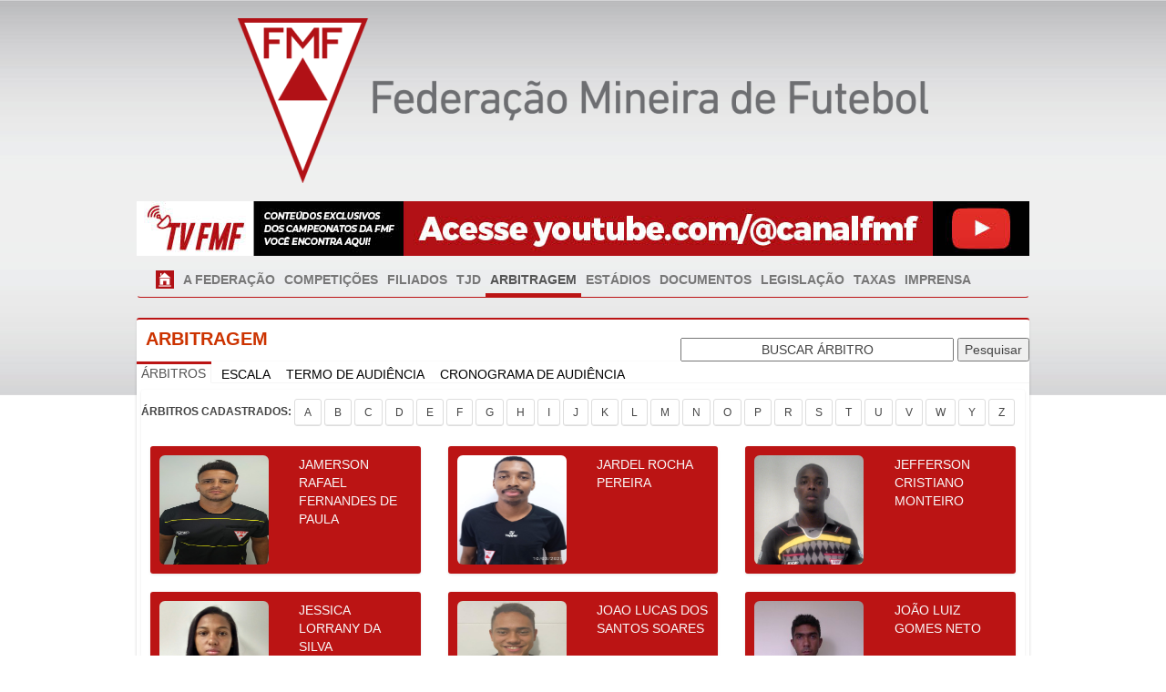

--- FILE ---
content_type: text/html; charset=utf-8
request_url: http://fmf.com.br/Arbitragem.aspx?l=964BBC002900FA154ABE9876AC6DE316
body_size: 260923
content:


<!DOCTYPE html PUBLIC "-//W3C//DTD XHTML 1.0 Transitional//EN" "http://www.w3.org/TR/xhtml1/DTD/xhtml1-transitional.dtd">
<html xmlns="http://www.w3.org/1999/xhtml">
<head><title>
	FMF - Federação Mineira de Futebol
</title><link rel="alternate" media="only screen and (max-width: 640px)" href="http://m.esumula.fmf.com.br" />
    <script src="../js/jquery/jquery-2.1.1.min.js" type="text/javascript"></script>
    <style>
        .sub-menu {
            position: absolute;
            top: 0;
            left: 99%;
            display: none;
            z-index: 1000;
            float: left;
            min-width: 170px;
            padding: 5px 0;
            margin: 1px 0 0;
            font-size: 14px;
            text-align: left;
            list-style: none;
            background-color: #fff;
            -webkit-background-clip: padding-box;
            background-clip: padding-box;
            border: 1px solid #ccc;
            border: 1px solid rgba(0,0,0,.15);
            border-radius: 4px;
            -webkit-box-shadow: 0 6px 12px rgba(0,0,0,.175);
            box-shadow: 0 6px 12px rgba(0,0,0,.175);
        }

        .bt-submenu:hover ul {
            display: block;
        }

        .bt-submenu:hover[id=btSub15] ul {
            top: 108px;
        }
		
        .bt-submenu:hover[id=btSub14] ul {
            top: 78px;
        }

        .bt-submenu:hover[id=btPresidentes] ul {
            top: 30px;
        }

        .bt-submenu:hover[id=btSub17] ul {
            top: 134px;
        }

        .bt-submenu:hover[id=btSub20] ul {
            top: 154px;
        }

        .bt-submenu:hover[id=btFeminino] ul {
            top: 184px;
        }

        .bt-submenu:hover[id=btSfac] ul {
            top: 210px;
        }

        .bt-submenu:hover[id=btApfut] ul {
            top: 290px;
        }

        .sub-menu > li > a {
            display: block;
            padding: 3px 20px;
            clear: both;
            font-weight: 400;
            line-height: 1.42857143;
            color: #333;
            white-space: nowrap;
        }

            .sub-menu > li > a:hover, .dropdown-menu > li > a:focus {
                color: #262626;
                text-decoration: none;
                background-color: #f5f5f5;
            }
    </style>
    
    <script type="text/javascript">
        function limparPadrao(campo) {
            if (campo.value == campo.defaultValue) {
                campo.value = "";
            }
        }
        function escreverPadrao(campo) {
            if (campo.value == "") {
                campo.value = campo.defaultValue;
            }
        }
    </script>

    <style>
        /* Paste this css to your style sheet file or under head tag */
        /* This only works with JavaScript, 
        if it's not present, don't show loader */
        .no-js #loader {
            display: none;
        }

        .js #loader {
            display: block;
            position: absolute;
            left: 100px;
            top: 0;
        }

        .se-pre-con {
            position: fixed;
            left: 0px;
            top: 0px;
            width: 100%;
            height: 100%;
            z-index: 9999;
            background: url(../imagem/loading.gif) center no-repeat #fff;
        }

        /*.btn {
            width: 100%;
        }*/
    </style>
    <script>
        //paste this code under head tag or in a seperate js file.
        // Wait for window load
        $(window).load(function () {
            // Animate loader off screen
            $(".se-pre-con").fadeOut("fast");;
        });
    </script>

    <!-- Google Tag Manager -->
    <script>(function (w, d, s, l, i) {
            w[l] = w[l] || []; w[l].push({
                'gtm.start':
                    new Date().getTime(), event: 'gtm.js'
            }); var f = d.getElementsByTagName(s)[0],
                j = d.createElement(s), dl = l != 'dataLayer' ? '&l=' + l : ''; j.async = true; j.src =
                    'https://www.googletagmanager.com/gtm.js?id=' + i + dl; f.parentNode.insertBefore(j, f);
        })(window, document, 'script', 'dataLayer', 'GTM-T7MGTP2');</script>
    <!-- End Google Tag Manager -->
</head>
<body>
    <!-- Google Tag Manager (noscript) -->
    <noscript>
        <iframe src="https://www.googletagmanager.com/ns.html?id=GTM-T7MGTP2" height="0" width="0" style="display:none;visibility:hidden"></iframe>
    </noscript>
    <!-- End Google Tag Manager (noscript) -->
    <div class="se-pre-con"></div>
    <form name="aspnetForm" method="post" action="./Arbitragem.aspx?l=964BBC002900FA154ABE9876AC6DE316" id="aspnetForm">
<div>
<input type="hidden" name="__EVENTTARGET" id="__EVENTTARGET" value="" />
<input type="hidden" name="__EVENTARGUMENT" id="__EVENTARGUMENT" value="" />
<input type="hidden" name="__VIEWSTATE" id="__VIEWSTATE" value="/[base64]/[base64]/[base64]/[base64]/[base64]/[base64]/[base64]/[base64]/[base64]/[base64]/[base64]/[base64]/[base64]/[base64]/sYPyZxGKgnSJfShQFGorBq" />
</div>

<script type="text/javascript">
//<![CDATA[
var theForm = document.forms['aspnetForm'];
if (!theForm) {
    theForm = document.aspnetForm;
}
function __doPostBack(eventTarget, eventArgument) {
    if (!theForm.onsubmit || (theForm.onsubmit() != false)) {
        theForm.__EVENTTARGET.value = eventTarget;
        theForm.__EVENTARGUMENT.value = eventArgument;
        theForm.submit();
    }
}
//]]>
</script>


<script src="/WebResource.axd?d=0vMp_xnMvsneGBTRYQcpF1XWr8TMhJwi9fj70e7eoIVfKMBgUpN84FXE9P3_7TLh5e-2ubXDea2WEfl9U2yzvLjpACg1&amp;t=637458287700611034" type="text/javascript"></script>


<script src="/ScriptResource.axd?d=EJ1IPkVuawL0HoO3XvXeil9132sODgfeRXK7osjZWnO6AKKvPTNCKb6_rEAdIB4bqtSnoXCEE-brgATiwNZAiaHr7SuVpO1U8vYGVz6ITjKt4EPZCwtOGT5UuRbNN-oRaAeLOnMa28D6h-QwicMcfdkxmZCUdHdvDwAfPbw3D0YJ6XCi0&amp;t=2fe674eb" type="text/javascript"></script>
<script type="text/javascript">
//<![CDATA[
if (typeof(Sys) === 'undefined') throw new Error('ASP.NET Ajax client-side framework failed to load.');
//]]>
</script>

<script src="/ScriptResource.axd?d=E8Cds9LCTlsb589mWomf6V25oys1hZFh5femsgZ2Z727_BN70YxmRwUWUn9QLE-H4KD9XeFyueA247GQXwuVIj_WtEwV3AIq5t7zxF2j9Q-qH6201jSoJ3AqhQZDvmlP0VgZy2IEt-oKEIg_S-V-e_oxdd5ixV1mzGIPN_C7Qa1dPw_HFobfbH47eAuCEl6GTYypSA2&amp;t=2fe674eb" type="text/javascript"></script>
<div>

	<input type="hidden" name="__VIEWSTATEGENERATOR" id="__VIEWSTATEGENERATOR" value="7FC227C5" />
	<input type="hidden" name="__EVENTVALIDATION" id="__EVENTVALIDATION" value="/wEdAB5qBqLjAI37C7dTKVnJu9R7WzTeddQQqX8JeFr4B+tGaOFj+uPXOTppB7k1mvUecKXdxbQ0GhbtNcTtj2iHNq10xZzDIv8LYafPfAMC/SxF3/lf/ruU8xYmcBJcio46CaeGGpKjdDZWsFpIkaNg18gj7L24jacZ5bh4lygYe69iPVh+0QseCnCA83h1TbWitT3LTf2CqB4JysD1kNrsA+UDVa5E+02qqjnoErUFDJcHGEMQQD8CWsZyqxaROLVV/YO2AOjFZNMVf/Ay9x0Si5/2C6kLqTUbZGsUjt2LuWSwmWtrCxOzgRKHFtfnkj/pyqiiXIzCpbq8baDyPCi75Amt4QBADkmskGoGHUgiyXEFYxM5RLJHHiBsqmHoyXalIK0OPH9HAtlI6VZBZc/dGIJ2WatXhHEIBoM1njcj/+7nKcuNWElDMCIlPbSumoZ8u7g/95XXxOhSmnhPyb80RbXzq2h+c7pDUxe5b7sVNHh/NesiB7ImVd8lZRDdckl/cm1x0nFOy/o5WfyEGpwBPpgQMSC2ybg+ThJjCAclodLVCI96Ho5Kzoo6vmIwkOunwa1+CiO4A+p3EfRyynj382D0kJY4Ckt09oLr0P+teL+kytCZO/CrX5+rrvx/JhoWg0SgtCvdeofU4EaSDBPbMwgHNDLPEA==" />
</div>
        <div class="wrappertop">
            <div id="wrapper">
                <div class="jp-wrapper">
                    <div style="text-align: center">
                        <br />
                        <img src="../Imagem/LogoFMF.png" />
                    </div>
                    <br />
                    <div class="container_es clearfix">
                        <a href="https://www.youtube.com/@canalfmf">
                            <img src="../Imagem/banner-futebolmineirotv.jpg" alt="Futebol Mineiro TV" style="padding-bottom: 1rem" />
                        </a>
                    </div>
                    <div class="container_es clearfix">
                        <div class="navbar navbar-default">
                            <div class="collapse navbar-collapse navbar-ex1-collapse">
                                <ul class="nav navbar-nav">
                                    <li class="dropdown   "><a href="../default.aspx" class="dropdown-toggle">
                                        <img src="../imagem/IcHome.png" width="20px" /></a></li>
                                    <li class="dropdown  "><a href="#" class="dropdown-toggle" data-toggle="dropdown">A FEDERAÇÃO </a>
                                        <ul class="dropdown-menu">
                                            <li><a href="../QuemSomos/Presidencia.aspx">PRESIDÊNCIA</a></li>
                                            
                                            <li><a href="../QuemSomos/Diretoria.aspx">CONSELHO FISCAL</a></li>
                                            <li><a href="../QuemSomos/Juridico.aspx">JURÍDICO</a></li>
                                            <li><a href="../QuemSomos/DepartamentoFutebol.aspx">DEPARTAMENTO DE FUTEBOL</a></li>
                                            <li><a href="../QuemSomos/Comissao_Arbitragem.aspx">COMISSÃO DE ARBITRAGEM</a></li>
                                            <li><a href="../QuemSomos/EMF.aspx">ESCOLA MINEIRA DE FUTEBOL</a></li>
                                            <li><a href="../QuemSomos/Comunicacao.aspx">COMUNICAÇÃO</a></li>
                                            <li><a href="../QuemSomos/Administrativo.aspx">ADMINISTRATIVO</a></li>
                                        </ul>
                                    </li>
                                    <li class="dropdown  "><a href="#" class="dropdown-toggle" data-toggle="dropdown">COMPETIÇÕES </a>
                                        <ul class="dropdown-menu">
                                            <li class="bt-submenu">
                                                <a href="../Competicoes/ProxJogos.aspx?d=1">MÓDULO I</a>
                                                <ul class="sub-menu">
                                                    <li><a href="../Competicoes/ProxJogos.aspx?d=28">Recopa</a></li>
                                                    <li><a href="../Competicoes/ProxJogos.aspx?d=29">Troféu Inconfidência</a></li>
                                                </ul>
                                            </li>
                                            <li><a href="../Competicoes/ProxJogos.aspx?d=2">MÓDULO II</a></li>
                                            <li><a href="../Competicoes/ProxJogos.aspx?d=3">SEGUNDA DIVISÃO</a></li>
                                            <li id="btSub14" class="bt-submenu">
                                                <a href="../Competicoes/ProxJogos.aspx?d=15">SUB-14</a>
                                                <ul class="sub-menu">
                                                    <li><a href="../Competicoes/ProxJogos.aspx?d=39">Troféu Inconfidência - Sub 14</a></li>
                                                </ul>
                                            </li>
                                            <li id="btSub15" class="bt-submenu">
                                                <a href="../Competicoes/ProxJogos.aspx?d=4">SUB-15</a>
                                                <ul class="sub-menu">
                                                    <li><a href="../Competicoes/ProxJogos.aspx?d=4">1ª Divisão</a></li>
                                                    <li><a href="../Competicoes/ProxJogos.aspx?d=12">2ª Divisão</a></li>
                                                    <li><a href="../Competicoes/ProxJogos.aspx?d=33">Copa Inconfidência - Sub 15</a></li>
                                                </ul>
                                            </li>
                                            <li id="btSub17" class="bt-submenu">
                                                <a href="../Competicoes/ProxJogos.aspx?d=5">SUB-17</a>
                                                <ul class="sub-menu">
                                                    <li><a href="../Competicoes/ProxJogos.aspx?d=5">1ª Divisão</a></li>
                                                    <li><a href="../Competicoes/ProxJogos.aspx?d=13">2ª Divisão</a></li>
                                                    <li><a href="../Competicoes/ProxJogos.aspx?d=34">Copa Inconfidência - Sub 17</a></li>
                                                </ul>
                                            </li>
                                            <li id="btSub20" class="bt-submenu">
                                                <a href="../Competicoes/ProxJogos.aspx?d=6">SUB-20</a>
                                                <ul class="sub-menu">
                                                    <li><a href="../Competicoes/ProxJogos.aspx?d=6">1ª Divisão</a></li>
                                                    <li><a href="../Competicoes/ProxJogos.aspx?d=31">2ª Divisão</a></li>
                                                    <li><a href="../Competicoes/ProxJogos.aspx?d=35">Copa Inconfidência - Sub 20</a></li>
                                                </ul>
                                            </li>
                                            <li id="btFeminino" class="bt-submenu">
                                                <a href="../Competicoes/ProxJogos.aspx?d=7">FEMININO</a>
                                                <ul class="sub-menu">
                                                    <li><a href="../Competicoes/ProxJogos.aspx?d=7">FEMININO</a></li>
                                                    <li><a href="../Competicoes/ProxJogos.aspx?d=36">FEMININO SUB-17</a></li>
                                                    <li><a href="../Competicoes/ProxJogos.aspx?d=32">FEMININO SUB-20</a></li>
                                                </ul>
                                            </li>
                                            <li id="btSfac" class="bt-submenu">
                                                <a href="#">SFAC</a>
                                                <ul class="sub-menu">
                                                    <li><a href="../Competicoes/ProxJogos.aspx?d=38">COPA MASTER - MARCO ARTUR DE MENDONÇA</a></li>
                                                    <li><a href="../Competicoes/ProxJogos.aspx?d=20">SFAC - FEMININO</a></li>
                                                    <li><a href="../Competicoes/ProxJogos.aspx?d=21">SFAC ADULTO - SÉRIE A</a></li>
                                                    <li><a href="../Competicoes/ProxJogos.aspx?d=22">SFAC ADULTO - SÉRIE B</a></li>
                                                    <li><a href="../Competicoes/ProxJogos.aspx?d=23">SFAC ADULTO - SÉRIE C</a></li>
                                                    <li><a href="../Competicoes/ProxJogos.aspx?d=24">SFAC JUNIOR – SUB 20 - MOD . 1</a></li>
                                                    <li><a href="../Competicoes/ProxJogos.aspx?d=25">SFAC JUNIOR – SUB 20 - MOD . 2</a></li>
                                                    <li><a href="../Competicoes/ProxJogos.aspx?d=26">SFAC JUVENIL – SUB 17</a></li>
                                                    <li><a href="../Competicoes/ProxJogos.aspx?d=27">SFAC INFANTIL – SUB 15</a></li>
                                                </ul>
                                            </li>
                                            <li><a href="../Competicoes/ProxJogos.aspx?d=9">TAÇA BH</a></li>
                                            <li><a href="../Competicoes/ProxJogos.aspx?d=11">COPA ITATIAIA</a></li>
                                            <li><a href="../Competicoes/ProxJogos.aspx?d=14">CORUJÃO</a></li>
                                            <li><a href="../Competicoes/ProxJogos.aspx?d=19">MINEIRO AMADOR</a></li>
                                            <li><a href="../Competicoes/ProxJogos.aspx?d=30">RECOPA AMADOR</a></li>
                                        </ul>
                                    </li>
                                    <li class="dropdown  "><a href="#" class="dropdown-toggle"
                                        data-toggle="dropdown">FILIADOS </a>
                                        <ul class="dropdown-menu">
                                            <li><a href="../Competicoes/Equipes.aspx?d=1">MÓDULO I</a></li>
                                            <li><a href="../Competicoes/Equipes.aspx?d=2">MÓDULO II</a></li>
                                            <li><a href="../Competicoes/Equipes.aspx?d=3">SEGUNDA DIVISÃO</a></li>
                                            <li><a href="../Competicoes/Equipes.aspx?d=5">SUB-15 / SUB-17 - 1º DIVISÃO</a></li>
                                            <li><a href="../Competicoes/Equipes.aspx?d=13">SUB-15 / SUB-17 - 2º DIVISÃO</a></li>
                                            <li><a href="../Competicoes/Equipes.aspx?d=6">SUB-20 - 1º DIVISÃO</a></li>
                                            <li><a href="../Competicoes/Equipes.aspx?d=31">SUB-20 - 2º DIVISÃO</a></li>
                                            <li><a href="../Competicoes/Equipes.aspx?d=7">FEMININO</a></li>
                                            <li><a href="../Competicoes/TorneFiliado.aspx">TORNE-SE UM FILIADO</a></li>
                                        </ul>
                                    </li>
                                    <li class="dropdown  "><a href="#" class="dropdown-toggle"
                                        data-toggle="dropdown">TJD </a>
                                        <ul class="dropdown-menu">
                                            <li><a href="../tjd/composicao.aspx">COMPOSIÇÃO</a></li>
                                            <li><a href="../arquivos/Regimento_Interno_do_TJD_FMF-1.pdf" target="_blank">REGIMENTO
                                            INTERNO</a></li>
                                            <li><a href="../tjd/PautaTJD.aspx">PAUTA</a></li>
                                            <li><a href="../tjd/DecisaoTJD.aspx">DECISÕES</a></li>
                                            <li><a href="../tjd/AmadorPautaTJD.aspx">AMADOR PAUTA</a></li>
                                            <li><a href="../tjd/AmadorDecisaoTJD.aspx">AMADOR DECISÕES</a></li>
                                            <li><a href="../tjd/ComunicadoTJD.aspx">COMUNICADO</a></li>
                                            <li><a href="../ArquivosSite.aspx?t=C3244CE74EEAFBAB1036B8058358EFB0">DOCUMENTOS TJD</a></li>
                                            <li><a href="../ArquivosSite.aspx?t=B18E0B3DE250EE24138225B531A6CD42">RESOLUÇÕES TJD</a></li>
                                        </ul>
                                    </li>
                                    <li class="dropdown  active  "><a href="../arbitragem.aspx">ARBITRAGEM</a>
                                        <ul class="dropdown-menu">
                                            <li><a href="../arbitragem.aspx">ARBITRAGEM</a></li>
                                            <li><a href="../ArquivosSite.aspx?t=07FC62BCFC48FEE99D1B13CF04EEAA9B">EXCÊLENCIA</a></li>
                                            <li><a href="../ArquivosSite.aspx?t=DCA44E55DAAA126AFFB6893A56080A4D">REGULAMENTO</a></li>
                                            <li><a href="../ArquivosSite.aspx?t=1B92A99D0909C21CB7E5D0F04A331711">CATEGORIA</a></li>
                                            <li><a href="../ArquivosSite.aspx?t=2090D61B5FD232EE128B84903F87781B">ESCOLA</a></li>
                                            <li><a href="../ArquivosSite.aspx?t=7ABC73C7B2A163622AD6A809956195CA">REGRAS</a></li>
                                            <li><a href="../ArquivosSite.aspx?t=BB627F04DA0ED3686BFB44041ADF90CA">AOS ARBITROS</a></li>
                                            <li><a href="../Arbitragem/AudienciaPublica.aspx">AUDIÊNCIAS PUBLICAS</a></li>
                                        </ul>
                                    </li>
                                    <li class="dropdown  "><a href="../Estadios.aspx">ESTÁDIOS</a></li>
                                    <li class="dropdown  "><a href="#">DOCUMENTOS</a>
                                        <ul class="dropdown-menu">
                                            <li><a href="../Documentos/DocumentosNotas.aspx">NOTAS OFICIAIS</a></li>
                                            <li><a href="../Documentos/DocumentosOficios.aspx">OFICIOS DCO</a></li>
                                            <li><a href="../Documentos/OficiosPresidencia.aspx">OFICIOS DO PRESIDENTE</a></li>
                                            <li><a href="../Documentos/DocumentosResolucoes.aspx">RESOLUÇÕES</a></li>
                                            <li><a href="../Documentos/DocumentosEditais.aspx">EDITAIS DE CONVOCAÇÃO</a></li>
                                            <li><a href="../Documentos/FutebolAmador.aspx">FUTEBOL AMADOR</a></li>
                                            <li><a href="../Arquivos/LAUDO_DE_VISTORIA_ESTADIO_AMADOR_2015.docx">LAUDO FUTEBOL AMADOR</a></li>
                                            <li><a href="../Documentos/TorcedoresImpedidos.aspx">TORCEDORES IMPEDIDOS</a></li>
                                            <li><a href="../Arquivos/RGC_FMF_2026.pdf" target="_blank">RGC 2026</a></li>
                                            <li><a href="../Arquivos/calendario_competicoes_fmf_2026.pdf" target="_blank">CALENDÁRIO DCO 2026</a></li>
											<li><a href="../Arquivos/SFAC_2022.pdf" target="_blank">CALENDÁRIO SFAC 2022</a></li>
                                            <li id="btApfut" class="bt-submenu"><a href="#">APFUT</a>
                                                <ul class="sub-menu">
                                                    <li><a href="../Legislacao/PrestacaoConta.aspx">PRESTAÇÃO DE CONTAS</a></li>
                                                    <li><a href="../arquivos/Estatuto_FMF.pdf">ESTATUTO FMF</a></li>
                                                    <li><a href="../arquivos/ata_eleicao_diretoria.pdf">TERMO DE POSSE DA DIRETORIA</a></li>
                                                    <li><a href="../arquivos/Certidao_FGTS.pdf">CERTIDÃO FGTS</a></li>
                                                    <li><a href="../arquivos/RegimentoInterno.pdf">REGIMENTO INTERNO / CONSELHO FISCAL</a></li>
                                                </ul>
                                            </li>
                                            <li><a href="../ArquivosSite.aspx?t=D76729B8F1431C754E1873A7EB1A523F">PROPOSTAS CONTRATUAIS</a></li>
                                        </ul>
                                    </li>
                                    <li class="dropdown  "><a href="#">LEGISLAÇÃO</a>
                                        <ul class="dropdown-menu">
                                            <li><a href="../Legislacao/TermoAudiencia.aspx">TERMOS DE AUDIÊNCIA</a></li>
                                            <li><a href="../Legislacao/PrestacaoConta.aspx">PRESTAÇÃO DE CONTAS</a></li>
                                            <li><a href="../arquivos/Estatuto_FMF.pdf" target="_blank">ESTATUTO FMF</a></li>
                                            <li><a href="http://www.mpce.mp.br/nespeciais/nudetor/legislacao/Estatuto_do_Torcedor-Lei_10671.pdf"
                                                target="_blank">ESTATUTO DO TORCEDOR</a></li>
                                            <li><a href="http://legado.cbb.com.br/noticias/Novo_CBJD.PDF" target="_blank">CÓDIGO
                                            BRASILEIRO DE JUSTIÇA DESPORTIVA</a></li>
                                            <li><a href="../arquivos/codigo_tributario_2024.pdf" target="_blank">CÓDIGO TRIBUTÁRIO
                                            FMF</a></li>
                                            <li><a href="../arquivos/LeiPele.pdf" target="_blank">LEI 9.615/98 – LEI PELE</a></li>
                                            <li class="dropdown"><a href="../Legislacao/Portaria290.aspx">PORTARIA 290 MINISTÉRIO
                                            ESPORTE</a> </li>
                                            <li class="dropdown"><a href="http://www.planalto.gov.br/ccivil_03/_Ato2015-2018/2015/Lei/L13155.htm" target="_blank">Lei 13.155 - PROFUT</a> </li>
                                        </ul>
                                    </li>
                                    <li class="dropdown  "><a href="../arquivos/codigo_tributario_2024.pdf">TAXAS</a>
                                        <ul class="dropdown-menu">
                                            <li><a href="../arquivos/codigo_tributario_2024.pdf" target="_blank">CÓDIGO TRIBUTÁRIO
                                            FMF</a></li>
                                            <li><a href="../Transferencias/Interestadual.aspx">TRANSFERÊNCIA INTERESTADUAL</a></li>
                                            <li><a href="https://esumula.fmf.com.br/arquivos/Arquivo_Site_13_16.pdf" target="_blank">TUTORIAL TRANSFERENCIA INTERESTADUAL</a></li>
                                        </ul>
                                    </li>
                                    <li class="dropdown  "><a href="#">IMPRENSA</a>
                                        <ul class="dropdown-menu">
                                            <li><a href="../Credenciamento.aspx">CREDENCIAMENTO</a></li>
                                            <li><a href="../Noticias/ListaNoticias.aspx">NOTÍCIAS</a></li>
                                        </ul>
                                    </li>
                                </ul>
                            </div>
                            <!-- /.navbar-collapse -->
                        </div>
                    </div>
                    
    <script type="text/javascript">
//<![CDATA[
Sys.WebForms.PageRequestManager._initialize('ctl00$ContentPlaceHolder1$ScriptManager1', 'aspnetForm', ['tctl00$ContentPlaceHolder1$pnlUpdate',''], [], [], 90, 'ctl00');
//]]>
</script>

    <div class="container_es clearfix">
        <div class="box box-danger">
            <div class="box-header">
                <h3 class="box-title">
                    <span id="ctl00_ContentPlaceHolder1_lblTitulo" style="color:#CC3300;font-weight:bold;">ARBITRAGEM</span>&nbsp;</h3>
                <div class="pull-right">
                    <br />
                    <input name="ctl00$ContentPlaceHolder1$txtBusca" type="text" value="BUSCAR ÁRBITRO" maxlength="80" id="ctl00_ContentPlaceHolder1_txtBusca" onfocus="limparPadrao(this);" onblur="escreverPadrao(this);" style="width:300px;text-align: center" />
                    <input type="submit" name="ctl00$ContentPlaceHolder1$btnBuscar" value="Pesquisar" id="ctl00_ContentPlaceHolder1_btnBuscar" />
                </div>
            </div>
            <span id="ctl00_ContentPlaceHolder1_lblAviso" style="font-size:X-Small;"></span>
            <div class="nav-tabs-custom">
                <ul class="nav nav-tabs">
                    <li class="active"><a href="#tabArbitros" data-toggle="tab">ÁRBITROS</a> </li>
                    <li><a href="#tabEscala" data-toggle="tab">ESCALA</a> </li>
                    <li><a href="#tabSorteio" data-toggle="tab">TERMO DE AUDIÊNCIA</a> </li>
                    <li><a href="#tabCronograma" data-toggle="tab">CRONOGRAMA DE AUDIÊNCIA</a> </li>
                </ul>
                <div class="tab-content">
                    <div class="tab-pane" id="tabCronograma">
                        <div class="box box-solid danger">
                            <div class="box-header">
                                <h6>
                                    <b>CRONOGRAMA DE AUDIÊNCIA: </b>
                                </h6>
                            </div>
                            <div class="box-body">
                                <span id="ctl00_ContentPlaceHolder1_lblCronograma"><a href="http://esumula.fmf.com.br/arquivos/sorteio/cronograma183.pdf" target="_blank" >09/08/2019 - Cronograma de Audiência Publica para 2º Rodada Campeonato Mineiro da 2º divisão - 2019</a><br><br><a href="http://esumula.fmf.com.br/arquivos/sorteio/cronograma182.pdf" target="_blank" >02/08/2019 - Cronograma de Audiência Publica para 1º Rodada Campeonato Mineiro da  2º divisão  - 2019</a><br><br><a href="http://esumula.fmf.com.br/arquivos/sorteio/cronograma181.pdf" target="_blank" >09/05/2019 - Cronograma de sorteios para FINAL - JOGO DE VOLTA -  Mineiro Módulo II</a><br><br><a href="http://esumula.fmf.com.br/arquivos/sorteio/cronograma180.pdf" target="_blank" >08/05/2019 - Cronograma de Sorteio de Árbitros - FINAL - Jogo de Volta - Mineiro Módulo II - 2019</a><br><br><a href="http://esumula.fmf.com.br/arquivos/sorteio/cronograma179.pdf" target="_blank" >29/04/2019 - Cronograma de Sorteio de Árbitros para SEMIFINAIS - VOLTA - Módulo II - 2019</a><br><br><a href="http://esumula.fmf.com.br/arquivos/sorteio/cronograma178.pdf" target="_blank" >18/04/2019 - CRONOGRAMA SORTEIO ÁRBITROS JOGO FINAL MODULO I</a><br><br><a href="http://esumula.fmf.com.br/arquivos/sorteio/cronograma177.pdf" target="_blank" >16/04/2019 - Cronograma de Sorteio de Árbitros - Mineiro Módulo I - Final Jogo de Volta - 17.04.19</a><br><br><a href="http://esumula.fmf.com.br/arquivos/sorteio/cronograma176.pdf" target="_blank" >11/04/2019 - Cronograma de Sorteio de Árbitros para 11ª Rodada - 1ª Fase Módulo II - 2019</a><br><br><a href="http://esumula.fmf.com.br/arquivos/sorteio/cronograma175.pdf" target="_blank" >09/04/2019 - Cronograma de sorteios para FINAL - JOGO DE IDA - Módulo I - 2019</a><br><br><a href="http://esumula.fmf.com.br/arquivos/sorteio/cronograma173.pdf" target="_blank" >03/04/2019 - Cronograma de sorteio para 10ª Rodada 1ª Fase - Módulo II - 2019</a><br><br><a href="http://esumula.fmf.com.br/arquivos/sorteio/cronograma172.pdf" target="_blank" >01/04/2019 - Cronograma de sorteio para SEMIFINAIS - Módulo I - Jogos de Volta </a><br><br><a href="http://esumula.fmf.com.br/arquivos/sorteio/cronograma171.pdf" target="_blank" >28/03/2019 - Cronograma de sorteio para 9ª Rodada da 1ª Fase - Modulo II - 2019 </a><br><br><a href="http://esumula.fmf.com.br/arquivos/sorteio/cronograma169.pdf" target="_blank" >25/03/2019 - Cronograma de sorteio para SEMIFINAIS do Mineiro SICOOB Módulo I (Jogos de Ida)</a><br><br><a href="http://esumula.fmf.com.br/arquivos/sorteio/cronograma170.pdf" target="_blank" >25/03/2019 - Cronograma de sorteio para SEMIFINAIS do Mineiro SICOOB Módulo I - ALTERAÇÃO DATA E HORÁRIO</a><br><br><a href="http://esumula.fmf.com.br/arquivos/sorteio/cronograma168.pdf" target="_blank" >20/03/2019 - Cronograma de Sorteio de Árbitros - QUARTAS DE FINAIS - MÓDULO I - 2019</a><br><br><a href="http://esumula.fmf.com.br/arquivos/sorteio/cronograma167.pdf" target="_blank" >19/03/2019 - Cronograma de sorteio para as Quartas de Finais - Mód. I e 8ª Rodada - Módulo II</a><br><br><a href="http://esumula.fmf.com.br/arquivos/sorteio/cronograma165.pdf" target="_blank" >14/03/2019 - Cronograma de sorteio para 7ª Rodada - Módulo II - 2019</a><br><br><a href="http://esumula.fmf.com.br/arquivos/sorteio/cronograma166.pdf" target="_blank" >14/03/2019 - Cronograma de sorteio para 7ª Rodada da 1ª Fase - Modulo II - 2019 - Alteração de Horário</a><br><br><a href="http://esumula.fmf.com.br/arquivos/sorteio/cronograma163.pdf" target="_blank" >08/03/2019 - Cronograma de sorteio para 11ª Rodada do Mineiro SICOOB Módulo I</a><br><br><a href="http://esumula.fmf.com.br/arquivos/sorteio/cronograma164.pdf" target="_blank" >08/03/2019 - RETIFICAÇÃO: Cronograma do Sorteio de Árbitros para 11ª Rodada - Mineiro Módulo I</a><br><br><a href="http://esumula.fmf.com.br/arquivos/sorteio/cronograma162.pdf" target="_blank" >28/02/2019 - Cronograma de sorteio para 10ª Rodada da 1ª Fase - Modulo I e 6ª Rodada da 1ª Fase - Módulo II </a><br><br><a href="http://esumula.fmf.com.br/arquivos/sorteio/cronograma161.pdf" target="_blank" >21/02/2019 - Cronograma de sorteio EXTRAORDINÁRIO para 4ª rodada - IPATINGA X CAP UBERLÂNDIA</a><br><br><a href="http://esumula.fmf.com.br/arquivos/sorteio/cronograma160.pdf" target="_blank" >18/02/2019 - Cronograma de sorteio para 9ª Rodada - Módulo I e 4ª e 5ª Rodada - Módulo II - 19.02.19</a><br><br><a href="http://esumula.fmf.com.br/arquivos/sorteio/cronograma159.pdf" target="_blank" >14/02/2019 - Cronograma de sorteio EXTRAORDINÁRIO para 8ª rodada - Tombense x Caldense e BOA x América F.C</a><br><br><a href="http://esumula.fmf.com.br/arquivos/sorteio/cronograma158.pdf" target="_blank" >12/02/2019 - Cronograma de sorteio para 8ª Rodada - Modulo I e 3ª Rodada - Módulo II - 2019</a><br><br><a href="http://esumula.fmf.com.br/arquivos/sorteio/cronograma157.pdf" target="_blank" >05/02/2019 - Cronograma de sorteio para 6ª Rodada da 1ª Fase - Modulo I e 2ª Rodada - Módulo II - 07.02.19</a><br><br><a href="http://esumula.fmf.com.br/arquivos/sorteio/cronograma155.pdf" target="_blank" >28/01/2019 - Cronograma Sorteio EXTRAORDINÁRIO - Jogo CA Ptrocinense x América - 29.01.19</a><br><br><a href="http://esumula.fmf.com.br/arquivos/sorteio/cronograma156.pdf" target="_blank" >28/01/2019 - Cronograma de sorteio para 6ª Rodada da 1ª Fase - Modulo I  e 1ª rodada - Módulo II - 2019 </a><br><br><a href="http://esumula.fmf.com.br/arquivos/sorteio/cronograma154.pdf" target="_blank" >24/01/2019 - Cronograma de sorteio para 5ª Rodada da 1ª Fase - Modulo I - 2019 </a><br><br><a href="http://esumula.fmf.com.br/arquivos/sorteio/cronograma153.pdf" target="_blank" >23/01/2019 - Cronograma de sorteio para 5ª Rodada da 1ª Fase - Modulo I - 2019 </a><br><br><a href="http://esumula.fmf.com.br/arquivos/sorteio/cronograma152.pdf" target="_blank" >22/01/2019 - Cronograma de sorteio para 4ª Rodada da 1ª Fase - Modulo I - 2019</a><br><br><a href="http://esumula.fmf.com.br/arquivos/sorteio/cronograma151.pdf" target="_blank" >17/01/2019 - Cronograma de sorteio para 3ª Rodada da 1ª Rodada - Modulo I - 2019</a><br><br><a href="http://esumula.fmf.com.br/arquivos/sorteio/cronograma150.pdf" target="_blank" >15/01/2019 - Cronograma de sorteio para 3ª e 4ª rodadas - Campeonato Mineiro Módulo I - 2019</a><br><br><a href="http://esumula.fmf.com.br/arquivos/sorteio/cronograma149.pdf" target="_blank" >14/01/2019 - Cronograma de sorteio para 2ª Rodada da 1ª Fase - Modulo I - 2019 </a><br><br><a href="http://esumula.fmf.com.br/arquivos/sorteio/cronograma147.pdf" target="_blank" >09/01/2019 - Cronograma de sorteio para 1ª Rodada da 1ª Rodada - Modulo I - 2019</a><br><br><a href="http://esumula.fmf.com.br/arquivos/sorteio/cronograma148.pdf" target="_blank" >09/01/2019 - Cronograma de sorteio para 1ª Rodada da 1ª Rodada - Modulo I - 2019 - ALTERAÇÃO DE DATA E HORÁRIO</a><br><br><a href="http://esumula.fmf.com.br/arquivos/sorteio/cronograma146.pdf" target="_blank" >25/10/2018 - Cronograma de sorteios para FINAL - JOGO DE VOLTA - 2ª Divisão de Profissionais</a><br><br><a href="http://esumula.fmf.com.br/arquivos/sorteio/cronograma145.pdf" target="_blank" >21/10/2018 - Cronograma de Sorteio de Árbitros - FINAL - 2ª Divisão de Profissonais</a><br><br><a href="http://esumula.fmf.com.br/arquivos/sorteio/cronograma144.pdf" target="_blank" >16/10/2018 - Cronograma de sorteios para SEMIFINAIS - Jogos de Volta - 2ª Divisão de Profissionais</a><br><br><a href="http://esumula.fmf.com.br/arquivos/sorteio/cronograma143.pdf" target="_blank" >15/10/2018 - Cronograma de sorteio para SEMIFINAL - JOGO DE IDA - Araxá x Coimbra - EXTRAORDINÁRIO</a><br><br><a href="http://esumula.fmf.com.br/arquivos/sorteio/cronograma142.pdf" target="_blank" >11/10/2018 - Cronograma de sorteios para SEMIFINAIS - Jogos de IDA - 2ª Divisão de Profissionais</a><br><br><a href="http://esumula.fmf.com.br/arquivos/sorteio/cronograma141.pdf" target="_blank" >03/10/2018 - Cronograma de sorteio para 13ª Rodada da 2ª Divisão de Profissionais 2018</a><br><br><a href="http://esumula.fmf.com.br/arquivos/sorteio/cronograma140.pdf" target="_blank" >26/09/2018 - Cronograma de sorteio para 12ª Rodada da 2ª Divisão de Profissionais 2018</a><br><br><a href="http://esumula.fmf.com.br/arquivos/sorteio/cronograma139.pdf" target="_blank" >21/09/2018 - Sorteio Extraordinário para 11ª Rodadad - Jogo: UNIÃO LUZIENSE X ARAXÁ - Por impedimento do árbitro </a><br><br><a href="http://esumula.fmf.com.br/arquivos/sorteio/cronograma138.pdf" target="_blank" >19/09/2018 - Cronograma de sorteio para 11ª Rodada da 2ª Divisão de Profissionais 2018</a><br><br><a href="http://esumula.fmf.com.br/arquivos/sorteio/cronograma137.pdf" target="_blank" >13/09/2018 - Cronograma de sorteios para 10ª Rodada do Campeonato Mineiro da 2ª Divisão de Profissionais</a><br><br><a href="http://esumula.fmf.com.br/arquivos/sorteio/cronograma136.pdf" target="_blank" >06/09/2018 - Cronograma de sorteio para 9ª rodada da 2ª Divisão de Profissionais 2018</a><br><br><a href="http://esumula.fmf.com.br/arquivos/sorteio/cronograma135.pdf" target="_blank" >04/09/2018 - Cronograma de sorteios para 8ª Rodada do Campeonato Mineiro da 2ª Divisão de Profissionais</a><br><br><a href="http://esumula.fmf.com.br/arquivos/sorteio/cronograma134.pdf" target="_blank" >30/08/2018 - Cronograma de sorteios para 7ª Rodada do Campeonato Mineiro da 2ª Divisão de Profissionais</a><br><br><a href="http://esumula.fmf.com.br/arquivos/sorteio/cronograma133.pdf" target="_blank" >23/08/2018 - Cronograma de sorteios para 6ª Rodada do Campeonato Mineiro da 2ª Divisão de Profissionais</a><br><br><a href="http://esumula.fmf.com.br/arquivos/sorteio/cronograma132.pdf" target="_blank" >16/08/2018 - Cronograma de sorteios para 5ª Rodada do Campeonato Mineiro da 2ª Divisão de Profissionais</a><br><br><a href="http://esumula.fmf.com.br/arquivos/sorteio/cronograma131.pdf" target="_blank" >09/08/2018 - Cronograma de sorteios para 4ª Rodada do Campeonato Mineiro da 2ª Divisão de Profissionais</a><br><br><a href="http://esumula.fmf.com.br/arquivos/sorteio/cronograma130.pdf" target="_blank" >06/08/2018 - Cronograma de sorteio para 1ª Rodada da 3ª Divisão de Profissionais 2018</a><br><br><a href="http://esumula.fmf.com.br/arquivos/sorteio/cronograma129.pdf" target="_blank" >30/07/2018 - Cronograma de sorteios para 2ª Rodada do Campeonato Mineiro da 2ª Divisão de Profissionais</a><br><br><a href="http://esumula.fmf.com.br/arquivos/sorteio/cronograma128.pdf" target="_blank" >26/07/2018 - Cronograma de sorteio para 1ª Rodada da 2ª Divisão de Profissionais</a><br><br><a href="http://esumula.fmf.com.br/arquivos/sorteio/cronograma125.pdf" target="_blank" >02/05/2018 - Cronograma de sorteios para FINAL - JOGO DE VOLTA - Módulo I</a><br><br><a href="http://esumula.fmf.com.br/arquivos/sorteio/cronograma124.pdf" target="_blank" >24/04/2018 - Cronograma de sorteios para FINAL - JOGO DE IDA - Módulo II</a><br><br><a href="http://esumula.fmf.com.br/arquivos/sorteio/cronograma123.pdf" target="_blank" >17/04/2018 - Cronograma de sorteios para SEMIFINAIS - Jogos de Volta - Módulo II</a><br><br><a href="http://esumula.fmf.com.br/arquivos/sorteio/cronograma122.pdf" target="_blank" >10/04/2018 - Cronograma de sorteios para SEMIFINAIS - Jogos de Ida- Módulo II</a><br><br><a href="http://esumula.fmf.com.br/arquivos/sorteio/cronograma121.pdf" target="_blank" >03/04/2018 - Novo Cronograma para sorteio da FINAL DO CAMPEONATO MINEIRO SICOOB 2018 e MODULO II 2018</a><br><br><a href="http://esumula.fmf.com.br/arquivos/sorteio/cronograma120.pdf" target="_blank" >02/04/2018 - Cronograma de sorteios para FINAL - JOGO DE VOLTA e 11ª Rodada Módulo II</a><br><br><a href="http://esumula.fmf.com.br/arquivos/sorteio/cronograma119.pdf" target="_blank" >27/03/2018 - Cronograma de sorteios para FINAL - JOGO DE IDA - Módulo I</a><br><br><a href="http://esumula.fmf.com.br/arquivos/sorteio/cronograma117.pdf" target="_blank" >26/03/2018 - Cronograma de sorteio para 9ª Rodada - Módulo II</a><br><br><a href="http://esumula.fmf.com.br/arquivos/sorteio/cronograma118.pdf" target="_blank" >26/03/2018 - Cronograma de sorteios para FINAL - JOGO DE IDA -  10ª Rodada Módulo II</a><br><br><a href="http://esumula.fmf.com.br/arquivos/sorteio/cronograma174.pdf" target="_blank" >26/03/2018 - Cronograma de sorteio para o Jogo de IDA da FINAL - Modulo I - 2019 </a><br><br><a href="http://esumula.fmf.com.br/arquivos/sorteio/cronograma116.pdf" target="_blank" >19/03/2018 - Cronograma de sorteios para SEMIFINAIS - Jogos de Volta - 8ª Rodada Módulo II</a><br><br><a href="http://esumula.fmf.com.br/arquivos/sorteio/cronograma115.pdf" target="_blank" >18/03/2018 - Cronograma de Sorteio de Árbitros - SEMIFINAIS - MÓDULO I - JOGOS DE IDA</a><br><br><a href="http://esumula.fmf.com.br/arquivos/sorteio/cronograma113.pdf" target="_blank" >09/03/2018 - Cronograma de Sorteio de Árbitros - MINEIRO MÓDULO I & MÓDULO II  - 11ª&6ª Rodada - ADIADO</a><br><br><a href="http://esumula.fmf.com.br/arquivos/sorteio/cronograma114.pdf" target="_blank" >09/03/2018 - Cronograma de Sorteios Mineiro Módulo I -  Quartas de Finais - 7ª Rodada Módulo II</a><br><br><a href="http://esumula.fmf.com.br/arquivos/sorteio/cronograma110.pdf" target="_blank" >06/03/2018 - Cronograma de Sorteios Mineiro Módulo I -  5ª&6ª Rodada Módulo II & 11ª Módulo I&6ª Módulo II & Quar</a><br><br><a href="http://esumula.fmf.com.br/arquivos/sorteio/cronograma109.pdf" target="_blank" >02/03/2018 - Cronograma de Sorteios Mineiro Módulo I -  10ª rodada</a><br><br><a href="http://esumula.fmf.com.br/arquivos/sorteio/cronograma108.pdf" target="_blank" >26/02/2018 - Cronograma de Sorteios Mineiro Módulo I -  9ª Rodada Módulo I e 4ª Rodada Módulo II</a><br><br><a href="http://esumula.fmf.com.br/arquivos/sorteio/cronograma107.pdf" target="_blank" >23/02/2018 - Cronograma de Sorteios Mineiro Módulo II - 3ª Rodada - 28.02.18</a><br><br><a href="http://esumula.fmf.com.br/arquivos/sorteio/cronograma106.pdf" target="_blank" >16/02/2018 - Cronograma de Sorteios Mineiro Módulo I -  8ª Rodada Módulo I e 2ª Rodada Módulo II</a><br><br><a href="http://esumula.fmf.com.br/arquivos/sorteio/cronograma104.pdf" target="_blank" >08/02/2018 - Cronograma de Sorteios Mineiro Módulo I -  7ª Rodada - Jogo BOA X UBERLÂNDIA</a><br><br><a href="http://esumula.fmf.com.br/arquivos/sorteio/cronograma105.pdf" target="_blank" >08/02/2018 - Cronograma de Sorteios Mineiro Módulo I -  7ª Rodada Módulo I e 1ª Módulo II</a><br><br><a href="http://esumula.fmf.com.br/arquivos/sorteio/cronograma103.pdf" target="_blank" >24/01/2018 - Cronograma de Sorteios Mineiro Módulo I -  4ª, 5ª e 6ª Rodada</a><br><br><a href="http://esumula.fmf.com.br/arquivos/sorteio/cronograma102.pdf" target="_blank" >18/01/2018 - Cronograma de Sorteios Mineiro Módulo I - 1ª, 2ª,3ª e 4ª Rodada</a><br><br><a href="http://esumula.fmf.com.br/arquivos/sorteio/cronograma101.pdf" target="_blank" >11/01/2018 - Cronograma de Sorteios Mineiro Módulo I - 1ª Rodada - Alteração de data</a><br><br><a href="http://esumula.fmf.com.br/arquivos/sorteio/cronograma100.pdf" target="_blank" >09/01/2018 - Cronograma de Sorteios Mineiro Módulo I - 1ª e 2ª Rodada</a><br><br><a href="http://esumula.fmf.com.br/arquivos/sorteio/cronograma99.pdf" target="_blank" >25/10/2017 - Sorteio Arbitragem 18ª Rodada - Campeonato Mineiro 2ª Divisão de Profissionais</a><br><br><a href="http://esumula.fmf.com.br/arquivos/sorteio/cronograma98.pdf" target="_blank" >18/10/2017 - Sorteio Arbitragem 17ª Rodada - Campeonato Mineiro 2ª Divisão de Profissionais</a><br><br><a href="http://esumula.fmf.com.br/arquivos/sorteio/cronograma97.pdf" target="_blank" >14/10/2017 - Cronograma de Sorteio de Árbitros - 16ª Rodada - 2ª Divisão de Profissionais</a><br><br><a href="http://esumula.fmf.com.br/arquivos/sorteio/cronograma96.jpeg" target="_blank" >09/10/2017 - Sorteio Arbitragem 15ª Rodada - Campeonato Mineiro 2ª Divisão de Profissionais</a><br><br><a href="http://esumula.fmf.com.br/arquivos/sorteio/cronograma95.pdf" target="_blank" >06/10/2017 - Sorteio Arbitragem 15ª Rodada - Campeonato Mineiro 2ª Divisão de Profissionais</a><br><br><a href="http://esumula.fmf.com.br/arquivos/sorteio/cronograma94.pdf" target="_blank" >03/10/2017 - Sorteio Arbitragem 14ª Rodada - Campeonato Mineiro 2ª Divisão de Profissionais</a><br><br><a href="http://esumula.fmf.com.br/arquivos/sorteio/cronograma93.pdf" target="_blank" >26/09/2017 - Sorteio Arbitragem 13ª Rodada - Campeonato Mineiro 2ª Divisão de Profissionais</a><br><br><a href="http://esumula.fmf.com.br/arquivos/sorteio/cronograma92.pdf" target="_blank" >21/09/2017 - Sorteio Arbitragem 12ª Rodada - Campeonato Mineiro 2ª Divisão de Profissionais</a><br><br><a href="http://esumula.fmf.com.br/arquivos/sorteio/cronograma91.pdf" target="_blank" >19/09/2017 - Sorteio Arbitragem 11ª Rodada - Campeonato Mineiro 2ª Divisão de Profissionais</a><br><br><a href="http://esumula.fmf.com.br/arquivos/sorteio/cronograma90.pdf" target="_blank" >12/09/2017 - Cronograma de Sorteio de Árbitros - 10ª Rodada - 2ª Divisão de Profissionais</a><br><br><a href="http://esumula.fmf.com.br/arquivos/sorteio/cronograma89.pdf" target="_blank" >05/09/2017 - Sorteio Arbitragem 9ª Rodada - Campeonato Mineiro 2ª Divisão de Profissionais</a><br><br><a href="http://esumula.fmf.com.br/arquivos/sorteio/cronograma88.pdf" target="_blank" >01/09/2017 - Sorteio Arbitragem 8ª Rodada - Campeonato Mineiro 2ª Divisão de Profissionais</a><br><br><a href="http://esumula.fmf.com.br/arquivos/sorteio/cronograma87.pdf" target="_blank" >29/08/2017 - Sorteio Arbitragem 7ª Rodada - Campeonato Mineiro 2ª Divisão de Profissionais</a><br><br><a href="http://esumula.fmf.com.br/arquivos/sorteio/cronograma86.pdf" target="_blank" >22/08/2017 - Sorteio Arbitragem 6ª Rodada - Campeonato Mineiro 2ª Divisão de Profissionais</a><br><br><a href="http://esumula.fmf.com.br/arquivos/sorteio/cronograma85.pdf" target="_blank" >16/08/2017 - Sorteio Arbitragem 5ª Rodada - Campeonato Mineiro da 2ª Divisão de Profissionais</a><br><br><a href="http://esumula.fmf.com.br/arquivos/sorteio/cronograma84.pdf" target="_blank" >11/08/2017 - Cronograma de Sorteio da 4 Rodada - 2 Divisao - 14/08/17</a><br><br><a href="http://esumula.fmf.com.br/arquivos/sorteio/cronograma83.pdf" target="_blank" >08/08/2017 - Sorteio Arbitragem 3ª Rodada e jogo da 4ª - Campeonato Mineiro da 2ª Divisão de Profissionais</a><br><br><a href="http://esumula.fmf.com.br/arquivos/sorteio/cronograma82.pdf" target="_blank" >01/08/2017 - Sorteio Arbitragem 2ª Rodada - Campeonato Mineiro da 2ª Divisão de Profissionais</a><br><br><a href="http://esumula.fmf.com.br/arquivos/sorteio/cronograma81.pdf" target="_blank" >03/05/2017 - Sorteio arbitragem Final - Volta - Campeonato Mineiro Módulo I 2017</a><br><br><a href="http://esumula.fmf.com.br/arquivos/sorteio/cronograma79.pdf" target="_blank" >02/05/2017 - Sorteio arbitragem Final - Volta - Campeonato Mineiro Módulo I 2017</a><br><br><a href="http://esumula.fmf.com.br/arquivos/sorteio/cronograma80.pdf" target="_blank" >02/05/2017 - Sorteio arbitragem 8ª rodada - Hexagonal final - Campeonato Mineiro Módulo II 2017</a><br><br><a href="http://esumula.fmf.com.br/arquivos/sorteio/cronograma77.pdf" target="_blank" >24/04/2017 - 	Sorteio arbitragem Final - Ida - Campeonato Mineiro Módulo I 2017</a><br><br><a href="http://esumula.fmf.com.br/arquivos/sorteio/cronograma78.pdf" target="_blank" >24/04/2017 - Sorteio arbitragem 6ª rodada - Hexagonal final - Campeonato Mineiro Módulo II 2017</a><br><br><a href="http://esumula.fmf.com.br/arquivos/sorteio/cronograma75.pdf" target="_blank" >18/04/2017 - Sorteio arbitragem Semifinal - Campeonato Mineiro Módulo I 2017</a><br><br><a href="http://esumula.fmf.com.br/arquivos/sorteio/cronograma76.pdf" target="_blank" >18/04/2017 - 	Sorteio arbitragem 5ª rodada - Hexagonal final - Campeonato Mineiro Módulo II 2017</a><br><br><a href="http://esumula.fmf.com.br/arquivos/sorteio/cronograma73.pdf" target="_blank" >12/04/2017 - Sorteio arbitragem 3ª e 4ª rodadas - Hexagonal final - Campeonato Mineiro Módulo II 2017</a><br><br><a href="http://esumula.fmf.com.br/arquivos/sorteio/cronograma74.pdf" target="_blank" >12/04/2017 - Sorteio arbitragem Semifinal - Campeonato Mineiro Módulo I 2017</a><br><br><a href="http://esumula.fmf.com.br/arquivos/sorteio/cronograma72.pdf" target="_blank" >06/04/2017 - 	Sorteio arbitragem 2ª rodada - Hexagonal final - Campeonato Mineiro Módulo II 2017</a><br><br><a href="http://esumula.fmf.com.br/arquivos/sorteio/cronograma70.pdf" target="_blank" >04/04/2017 - Sorteio arbitragem 11ª rodada - Campeonato Mineiro Módulo I 2017</a><br><br><a href="http://esumula.fmf.com.br/arquivos/sorteio/cronograma71.pdf" target="_blank" >04/04/2017 - Sorteio arbitragem 1ª rodada - Hexagonal final - Campeonato Mineiro Módulo II 2017</a><br><br><a href="http://esumula.fmf.com.br/arquivos/sorteio/cronograma69.pdf" target="_blank" >29/03/2017 - Sorteio arbitragem 10ª rodada - jogo 55 - Campeonato Mineiro Módulo II 2017</a><br><br><a href="http://esumula.fmf.com.br/arquivos/sorteio/cronograma67.pdf" target="_blank" >28/03/2017 - Sorteio arbitragem 10ª rodada - Campeonato Mineiro Módulo I 2017</a><br><br><a href="http://esumula.fmf.com.br/arquivos/sorteio/cronograma68.pdf" target="_blank" >28/03/2017 - Sorteio arbitragem 10ª rodada - Campeonato Mineiro Módulo II 2017</a><br><br><a href="http://esumula.fmf.com.br/arquivos/sorteio/cronograma65.pdf" target="_blank" >21/03/2017 - Sorteio arbitragem 9ª rodada - Campeonato Mineiro Módulo I 2017</a><br><br><a href="http://esumula.fmf.com.br/arquivos/sorteio/cronograma66.pdf" target="_blank" >21/03/2017 - Sorteio arbitragem 9ª rodada - Campeonato Mineiro Módulo II 2017</a><br><br><a href="http://esumula.fmf.com.br/arquivos/sorteio/cronograma64.pdf" target="_blank" >16/03/2017 - Sorteio arbitragem 8ª rodada - Campeonato Mineiro Módulo II 2017</a><br><br><a href="http://esumula.fmf.com.br/arquivos/sorteio/cronograma62.pdf" target="_blank" >13/03/2017 - Sorteio arbitragem 8ª rodada - Campeonato Mineiro Módulo I 2017</a><br><br><a href="http://esumula.fmf.com.br/arquivos/sorteio/cronograma63.pdf" target="_blank" >13/03/2017 - Sorteio arbitragem 7ª rodada - Campeonato Mineiro Módulo II 2017</a><br><br><a href="http://esumula.fmf.com.br/arquivos/sorteio/cronograma61.pdf" target="_blank" >10/03/2017 - Sorteio arbitragem 6ª rodada - Campeonato Mineiro Módulo II 2017</a><br><br><a href="http://esumula.fmf.com.br/arquivos/sorteio/cronograma59.pdf" target="_blank" >03/03/2017 - Sorteio arbitragem 7ª rodada - Campeonato Mineiro Módulo I 2017</a><br><br><a href="http://esumula.fmf.com.br/arquivos/sorteio/cronograma60.pdf" target="_blank" >03/03/2017 - Sorteio arbitragem 5ª rodada - Campeonato Mineiro Módulo II 2017</a><br><br><a href="http://esumula.fmf.com.br/arquivos/sorteio/cronograma57.pdf" target="_blank" >24/02/2017 - 	Sorteio arbitragem 6ª rodada - Campeonato Mineiro Módulo I 2017</a><br><br><a href="http://esumula.fmf.com.br/arquivos/sorteio/cronograma58.pdf" target="_blank" >24/02/2017 - Sorteio arbitragem 3ª (jogo adiado) e 4ª rodadas - Campeonato Mineiro Módulo II 2017</a><br><br><a href="http://esumula.fmf.com.br/arquivos/sorteio/cronograma55.pdf" target="_blank" >20/02/2017 - Sorteio arbitragem 5ª rodada - Campeonato Mineiro Módulo I 2017</a><br><br><a href="http://esumula.fmf.com.br/arquivos/sorteio/cronograma56.pdf" target="_blank" >20/02/2017 - Sorteio arbitragem 1ª (jogo adiado) e 3ª rodadas - Campeonato Mineiro Módulo II 2017</a><br><br><a href="http://esumula.fmf.com.br/arquivos/sorteio/cronograma53.pdf" target="_blank" >13/02/2017 - Sorteio arbitragem 4ª rodada (alteração) - Campeonato Mineiro Módulo I 2017</a><br><br><a href="http://esumula.fmf.com.br/arquivos/sorteio/cronograma54.pdf" target="_blank" >13/02/2017 - Sorteio arbitragem 1ª e 2ª rodadas (alteração) - Campeonato Mineiro Módulo II 2017</a><br><br><a href="http://esumula.fmf.com.br/arquivos/sorteio/cronograma51.pdf" target="_blank" >03/02/2017 - Sorteio arbitragem 3ª e 4ª rodadas - Campeonato Mineiro Módulo I 2017</a><br><br><a href="http://esumula.fmf.com.br/arquivos/sorteio/cronograma52.pdf" target="_blank" >03/02/2017 - Sorteio arbitragem 1ª e 2ª rodadas - Campeonato Mineiro Módulo II 2017</a><br><br><a href="http://esumula.fmf.com.br/arquivos/sorteio/cronograma50.pdf" target="_blank" >23/01/2017 - Sorteio arbitragem 1ª e 2ª rodadas - Campeonato Mineiro Módulo I 2017</a><br><br><a href="http://esumula.fmf.com.br/arquivos/sorteio/cronograma49.pdf" target="_blank" >11/11/2016 - Sorteio arbitragem 9ª e 10ª rodadas - hexagonal final - Campeonato Mineiro Segunda Divisão 2016</a><br><br><a href="http://esumula.fmf.com.br/arquivos/sorteio/cronograma48.pdf" target="_blank" >01/11/2016 - Sorteio arbitragem 7ª e 8ª rodadas - hexagonal final - Campeonato Mineiro Segunda Divisão 2016</a><br><br><a href="http://esumula.fmf.com.br/arquivos/sorteio/cronograma47.pdf" target="_blank" >18/10/2016 - Sorteio arbitragem 5ª e 6ª rodadas - hexagonal final - Campeonato Mineiro Segunda Divisão 2016</a><br><br><a href="http://esumula.fmf.com.br/arquivos/sorteio/cronograma46.pdf" target="_blank" >04/10/2016 - Sorteio arbitragem 3ª e 4ª rodadas - hexagonal final - Campeonato Mineiro Segunda Divisão 2016</a><br><br><a href="http://esumula.fmf.com.br/arquivos/sorteio/cronograma45.pdf" target="_blank" >21/09/2016 - Sorteio arbitragem 1ª e 2ª rodadas - hexagonal final - Campeonato Mineiro Segunda Divisão 2016</a><br><br><a href="http://esumula.fmf.com.br/arquivos/sorteio/cronograma44.pdf" target="_blank" >01/09/2016 - Sorteio arbitragem 9ª e 10ª rodadas 1ª fase - Campeonato Mineiro Segunda Divisão 2016</a><br><br><a href="http://esumula.fmf.com.br/arquivos/sorteio/cronograma43.pdf" target="_blank" >16/08/2016 - Sorteio arbitragem 5ª  rodada 1ª fase - Campeonato Mineiro Segunda Divisão 2016</a><br><br><a href="http://esumula.fmf.com.br/arquivos/sorteio/cronograma42.pdf" target="_blank" >12/07/2016 - Sorteio arbitragem 1ª a 8ª rodada 1ª fase - Campeonato Mineiro Segunda Divisão 2016</a><br><br><a href="http://esumula.fmf.com.br/arquivos/sorteio/cronograma41.pdf" target="_blank" >09/05/2016 - Sorteio arbitragem 10ª rodada hexagonal final - Campeonato Mineiro Módulo II 2016</a><br><br><a href="http://esumula.fmf.com.br/arquivos/sorteio/cronograma39.pdf" target="_blank" >02/05/2016 - Sorteio arbitragem 2ª partida da final - Campeonato Mineiro Módulo I 2016</a><br><br><a href="http://esumula.fmf.com.br/arquivos/sorteio/cronograma40.pdf" target="_blank" >02/05/2016 - Sorteio arbitragem 9ª rodada hexagonal final - Campeonato Mineiro Módulo II 2016</a><br><br><a href="http://esumula.fmf.com.br/arquivos/sorteio/cronograma37.pdf" target="_blank" >26/04/2016 - Sorteio arbitragem 8ª rodada hexagonal final - Campeonato Mineiro Módulo II 2016</a><br><br><a href="http://esumula.fmf.com.br/arquivos/sorteio/cronograma38.pdf" target="_blank" >26/04/2016 - Sorteio arbitragem 1ª partida da final - Campeonato Mineiro Módulo I 2016</a><br><br><a href="http://esumula.fmf.com.br/arquivos/sorteio/cronograma36.pdf" target="_blank" >13/04/2016 - Sorteio arbitragem semifinais - Campeonato Mineiro Módulo I 2016</a><br><br><a href="http://esumula.fmf.com.br/arquivos/sorteio/cronograma34.pdf" target="_blank" >29/03/2016 - Sorteio arbitragem 11ª rodada - Campeonato Mineiro Módulo I 2016</a><br><br><a href="http://esumula.fmf.com.br/arquivos/sorteio/cronograma35.pdf" target="_blank" >29/03/2016 - Sorteio arbitragem 1ª a 8ª rodada do hexagonal final - Campeonato Mineiro Módulo II 2016</a><br><br><a href="http://esumula.fmf.com.br/arquivos/sorteio/cronograma32.pdf" target="_blank" >26/02/2016 - Sorteio arbitragem 6ª, 7ª, 8ª, 9ª e 10ª rodadas - Campeonato Mineiro Módulo I 2016</a><br><br><a href="http://esumula.fmf.com.br/arquivos/sorteio/cronograma33.pdf" target="_blank" >26/02/2016 - Sorteio arbitragem 6ª, 7ª, 8ª, 9ª e 10ª rodadas - Campeonato Mineiro Módulo II 2016</a><br><br><a href="http://esumula.fmf.com.br/arquivos/sorteio/cronograma31.pdf" target="_blank" >22/02/2016 - Sorteio arbitragem Tombense x Tricordiano - 3ª rodada</a><br><br><a href="http://esumula.fmf.com.br/arquivos/sorteio/cronograma29.pdf" target="_blank" >27/01/2016 - Sorteio arbitragem 2ª, 3ª, 4ª e 5ª rodadas - Campeonato Mineiro Módulo I 2016</a><br><br><a href="http://esumula.fmf.com.br/arquivos/sorteio/cronograma30.pdf" target="_blank" >27/01/2016 - Sorteio arbitragem 1ª, 2ª, 3ª, 4ª e 5ª rodadas - Campeonato Mineiro Módulo II 2016</a><br><br><a href="http://esumula.fmf.com.br/arquivos/sorteio/cronograma28.pdf" target="_blank" >18/01/2016 - Sorteio arbitragem 1ª rodada - Campeonato Mineiro Módulo I 2016</a><br><br><a href="http://esumula.fmf.com.br/arquivos/sorteio/cronograma27.pdf" target="_blank" >16/11/2015 - Sorteio arbitragem 10ª rodada hexagonal final - Campeonato Mineiro Segunda Divisão 2015</a><br><br><a href="http://esumula.fmf.com.br/arquivos/sorteio/cronograma26.pdf" target="_blank" >09/11/2015 - Sorteio arbitragem 9ª rodada hexagonal final - Campeonato Mineiro Segunda Divisão 2015</a><br><br><a href="http://esumula.fmf.com.br/arquivos/sorteio/cronograma25.pdf" target="_blank" >03/11/2015 - Sorteio arbitragem 8ª rodada hexagonal final - Campeonato Mineiro Segunda Divisão 2015</a><br><br><a href="http://esumula.fmf.com.br/arquivos/sorteio/cronograma24.pdf" target="_blank" >26/10/2015 - Sorteio arbitragem 7ª rodada hexagonal final - Campeonato Mineiro Segunda Divisão 2015</a><br><br><a href="http://esumula.fmf.com.br/arquivos/sorteio/cronograma23.pdf" target="_blank" >19/10/2015 - Sorteio arbitragem 6ª rodada hexagonal final - Campeonato Mineiro Segunda Divisão 2015</a><br><br><a href="http://esumula.fmf.com.br/arquivos/sorteio/cronograma22.pdf" target="_blank" >13/10/2015 - Sorteio arbitragem 5ª rodada hexagonal final - Campeonato Mineiro Segunda Divisão 2015</a><br><br><a href="http://esumula.fmf.com.br/arquivos/sorteio/cronograma21.pdf" target="_blank" >05/10/2015 - Sorteio arbitragem 4ª rodada hexagonal final - Campeonato Mineiro Segunda Divisão 2015</a><br><br><a href="http://esumula.fmf.com.br/arquivos/sorteio/cronograma20.pdf" target="_blank" >28/09/2015 - Sorteio arbitragem 3ª rodada hexagonal final - Campeonato Mineiro Segunda Divisão 2015</a><br><br><a href="http://esumula.fmf.com.br/arquivos/sorteio/cronograma19.pdf" target="_blank" >21/09/2015 - Sorteio arbitragem 2ª rodada hexagonal final - Campeonato Mineiro Segunda Divisão 2015</a><br><br><a href="http://esumula.fmf.com.br/arquivos/sorteio/cronograma18.pdf" target="_blank" >15/09/2015 - Sorteio arbitragem 1ª rodada hexagonal final - Campeonato Mineiro Segunda Divisão 2015</a><br><br><a href="http://esumula.fmf.com.br/arquivos/sorteio/cronograma17.pdf" target="_blank" >08/09/2015 - Sorteio arbitragem 10ª rodada - Campeonato Mineiro Segunda Divisão 2015</a><br><br><a href="http://esumula.fmf.com.br/arquivos/sorteio/cronograma16.pdf" target="_blank" >01/09/2015 - Sorteio arbitragem 9ª rodada - Campeonato Mineiro Segunda Divisão 2015</a><br><br><a href="http://esumula.fmf.com.br/arquivos/sorteio/cronograma15.pdf" target="_blank" >24/08/2015 - Sorteio arbitragem 7ª rodada - Campeonato Mineiro Segunda Divisão 2015</a><br><br><a href="http://esumula.fmf.com.br/arquivos/sorteio/cronograma14.pdf" target="_blank" >14/08/2015 - Sorteio arbitragem 8ª rodada (jogos antecipados) - Campeonato Mineiro Segunda Divisão 2015</a><br><br><a href="http://esumula.fmf.com.br/arquivos/sorteio/cronograma13.pdf" target="_blank" >11/08/2015 - Sorteio arbitragem 5ª rodada - Campeonato Mineiro Segunda Divisão 2015</a><br><br><a href="http://esumula.fmf.com.br/arquivos/sorteio/cronograma12.pdf" target="_blank" >03/08/2015 - Sorteio arbitragem 4ª rodada - Campeonato Mineiro Segunda Divisão 2015</a><br><br><a href="http://esumula.fmf.com.br/arquivos/sorteio/cronograma11.pdf" target="_blank" >28/07/2015 - Sorteio arbitragem 2ª e 3ª rodadas - Campeonato Mineiro Segunda Divisão 2015</a><br><br><a href="http://esumula.fmf.com.br/arquivos/sorteio/cronograma10.pdf" target="_blank" >21/07/2015 - Sorteio arbitragem 1ª rodada - Campeonato Mineiro Segunda Divisão 2015</a><br><br><a href="http://esumula.fmf.com.br/arquivos/sorteio/cronograma9.pdf" target="_blank" >28/04/2015 - 2ª partida final módulo I - Atlético/MG x Caldense</a><br><br><a href="http://esumula.fmf.com.br/arquivos/sorteio/cronograma7.pdf" target="_blank" >22/04/2015 - 1ª partida final módulo I - Atlético/MG x Caldense</a><br><br><a href="http://esumula.fmf.com.br/arquivos/sorteio/cronograma5.pdf" target="_blank" >15/04/2015 - 2ª rodada semifinal módulo I - Cruzeiro x Atlético/MG</a><br><br><a href="http://esumula.fmf.com.br/arquivos/sorteio/cronograma6.pdf" target="_blank" >15/04/2015 - 2ª rodada semifinal módulo I - Caldense x Tombense</a><br><br><a href="http://esumula.fmf.com.br/arquivos/sorteio/cronograma3.pdf" target="_blank" >08/04/2015 - 1ª rodada semifinal módulo I - Tombense x Caldense</a><br><br><a href="http://esumula.fmf.com.br/arquivos/sorteio/cronograma4.pdf" target="_blank" >08/04/2015 - 1ª rodada semifinal módulo I - Atlético/MG x Cruzeiro</a><br><br><a href="http://esumula.fmf.com.br/arquivos/sorteio/cronograma8.pdf" target="_blank" >01/04/2015 - Módulo II - Hexagonal final</a><br><br></span>
                            </div>
                        </div>
                    </div>
                    <div class="tab-pane" id="tabSorteio">
                        <div class="box box-solid danger">
                            <div class="box-header">
                                <h6>
                                    <b>ATAS: </b>
                                </h6>
                            </div>
                            <div class="box-body">
                                <span id="ctl00_ContentPlaceHolder1_LblAta"><div class="nav-tabs-custom"><ul class="nav nav-tabs"><li  class=" active" style="font-size:14px;"><a href="#tab_2019" data-toggle="tab">2019</a></li><li  style="font-size:14px;"><a href="#tab_2018" data-toggle="tab">2018</a></li><li  style="font-size:14px;"><a href="#tab_2017" data-toggle="tab">2017</a></li><li  style="font-size:14px;"><a href="#tab_2016" data-toggle="tab">2016</a></li><li  style="font-size:14px;"><a href="#tab_2015" data-toggle="tab">2015</a></li></ul><div class="tab-content"><div class="tab-pane active red" id="tab_2019"><BR /><a href="http://esumula.fmf.com.br/arquivos/sorteio/sorteio164.pdf" target="_blank" onmouseout="this.style.color='#000000'" onMouseOver="this.style.color='#FF0000'; this.style.cursor='hand';" style='color: #000000;'>06/05/2019</a><br><br><a href="http://esumula.fmf.com.br/arquivos/sorteio/sorteio163.pdf" target="_blank" onmouseout="this.style.color='#000000'" onMouseOver="this.style.color='#FF0000'; this.style.cursor='hand';" style='color: #000000;'>23/04/2019</a><br><br><a href="http://esumula.fmf.com.br/arquivos/sorteio/sorteio162.pdf" target="_blank" onmouseout="this.style.color='#000000'" onMouseOver="this.style.color='#FF0000'; this.style.cursor='hand';" style='color: #000000;'>18/04/2019</a><br><br><a href="http://esumula.fmf.com.br/arquivos/sorteio/sorteio161.pdf" target="_blank" onmouseout="this.style.color='#000000'" onMouseOver="this.style.color='#FF0000'; this.style.cursor='hand';" style='color: #000000;'>17/04/2019</a><br><br><a href="http://esumula.fmf.com.br/arquivos/sorteio/sorteio160.pdf" target="_blank" onmouseout="this.style.color='#000000'" onMouseOver="this.style.color='#FF0000'; this.style.cursor='hand';" style='color: #000000;'>10/04/2019</a><br><br><a href="http://esumula.fmf.com.br/arquivos/sorteio/sorteio159.pdf" target="_blank" onmouseout="this.style.color='#000000'" onMouseOver="this.style.color='#FF0000'; this.style.cursor='hand';" style='color: #000000;'>05/04/2019</a><br><br><a href="http://esumula.fmf.com.br/arquivos/sorteio/sorteio158.pdf" target="_blank" onmouseout="this.style.color='#000000'" onMouseOver="this.style.color='#FF0000'; this.style.cursor='hand';" style='color: #000000;'>02/04/2019</a><br><br><a href="http://esumula.fmf.com.br/arquivos/sorteio/sorteio157.pdf" target="_blank" onmouseout="this.style.color='#000000'" onMouseOver="this.style.color='#FF0000'; this.style.cursor='hand';" style='color: #000000;'>26/03/2019</a><br><br><a href="http://esumula.fmf.com.br/arquivos/sorteio/sorteio156.pdf" target="_blank" onmouseout="this.style.color='#000000'" onMouseOver="this.style.color='#FF0000'; this.style.cursor='hand';" style='color: #000000;'>21/03/2019</a><br><br><a href="http://esumula.fmf.com.br/arquivos/sorteio/sorteio155.pdf" target="_blank" onmouseout="this.style.color='#000000'" onMouseOver="this.style.color='#FF0000'; this.style.cursor='hand';" style='color: #000000;'>15/03/2019</a><br><br><a href="http://esumula.fmf.com.br/arquivos/sorteio/sorteio154.pdf" target="_blank" onmouseout="this.style.color='#000000'" onMouseOver="this.style.color='#FF0000'; this.style.cursor='hand';" style='color: #000000;'>11/03/2019</a><br><br><a href="http://esumula.fmf.com.br/arquivos/sorteio/sorteio153.pdf" target="_blank" onmouseout="this.style.color='#000000'" onMouseOver="this.style.color='#FF0000'; this.style.cursor='hand';" style='color: #000000;'>01/03/2019</a><br><br><a href="http://esumula.fmf.com.br/arquivos/sorteio/sorteio152.pdf" target="_blank" onmouseout="this.style.color='#000000'" onMouseOver="this.style.color='#FF0000'; this.style.cursor='hand';" style='color: #000000;'>22/02/2019</a><br><br><a href="http://esumula.fmf.com.br/arquivos/sorteio/sorteio151.pdf" target="_blank" onmouseout="this.style.color='#000000'" onMouseOver="this.style.color='#FF0000'; this.style.cursor='hand';" style='color: #000000;'>19/02/2019</a><br><br><a href="http://esumula.fmf.com.br/arquivos/sorteio/sorteio150.pdf" target="_blank" onmouseout="this.style.color='#000000'" onMouseOver="this.style.color='#FF0000'; this.style.cursor='hand';" style='color: #000000;'>14/02/2019</a><br><br><a href="http://esumula.fmf.com.br/arquivos/sorteio/sorteio149.pdf" target="_blank" onmouseout="this.style.color='#000000'" onMouseOver="this.style.color='#FF0000'; this.style.cursor='hand';" style='color: #000000;'>07/02/2019</a><br><br><a href="http://esumula.fmf.com.br/arquivos/sorteio/sorteio148.pdf" target="_blank" onmouseout="this.style.color='#000000'" onMouseOver="this.style.color='#FF0000'; this.style.cursor='hand';" style='color: #000000;'>31/01/2019</a><br><br><a href="http://esumula.fmf.com.br/arquivos/sorteio/sorteio147.pdf" target="_blank" onmouseout="this.style.color='#000000'" onMouseOver="this.style.color='#FF0000'; this.style.cursor='hand';" style='color: #000000;'>29/01/2019</a><br><br><a href="http://esumula.fmf.com.br/arquivos/sorteio/sorteio146.pdf" target="_blank" onmouseout="this.style.color='#000000'" onMouseOver="this.style.color='#FF0000'; this.style.cursor='hand';" style='color: #000000;'>24/01/2019</a><br><br><a href="http://esumula.fmf.com.br/arquivos/sorteio/sorteio145.pdf" target="_blank" onmouseout="this.style.color='#000000'" onMouseOver="this.style.color='#FF0000'; this.style.cursor='hand';" style='color: #000000;'>23/01/2019</a><br><br><a href="http://esumula.fmf.com.br/arquivos/sorteio/sorteio144.pdf" target="_blank" onmouseout="this.style.color='#000000'" onMouseOver="this.style.color='#FF0000'; this.style.cursor='hand';" style='color: #000000;'>21/01/2019</a><br><br><a href="http://esumula.fmf.com.br/arquivos/sorteio/sorteio143.pdf" target="_blank" onmouseout="this.style.color='#000000'" onMouseOver="this.style.color='#FF0000'; this.style.cursor='hand';" style='color: #000000;'>14/01/2019</a><br><br><a href="http://esumula.fmf.com.br/arquivos/sorteio/sorteio142.pdf" target="_blank" onmouseout="this.style.color='#000000'" onMouseOver="this.style.color='#FF0000'; this.style.cursor='hand';" style='color: #000000;'>10/01/2019</a><br><br></div><div class="tab-pane  red" id="tab_2018"><BR /><a href="http://esumula.fmf.com.br/arquivos/sorteio/sorteio141.pdf" target="_blank" onmouseout="this.style.color='#000000'" onMouseOver="this.style.color='#FF0000'; this.style.cursor='hand';" style='color: #000000;'>25/10/2018</a><br><br><a href="http://esumula.fmf.com.br/arquivos/sorteio/sorteio140.pdf" target="_blank" onmouseout="this.style.color='#000000'" onMouseOver="this.style.color='#FF0000'; this.style.cursor='hand';" style='color: #000000;'>22/10/2018</a><br><br><a href="http://esumula.fmf.com.br/arquivos/sorteio/sorteio137.pdf" target="_blank" onmouseout="this.style.color='#000000'" onMouseOver="this.style.color='#FF0000'; this.style.cursor='hand';" style='color: #000000;'>05/10/2018</a><br><br><a href="http://esumula.fmf.com.br/arquivos/sorteio/sorteio136.pdf" target="_blank" onmouseout="this.style.color='#000000'" onMouseOver="this.style.color='#FF0000'; this.style.cursor='hand';" style='color: #000000;'>28/09/2018</a><br><br><a href="http://esumula.fmf.com.br/arquivos/sorteio/sorteio134.pdf" target="_blank" onmouseout="this.style.color='#000000'" onMouseOver="this.style.color='#FF0000'; this.style.cursor='hand';" style='color: #000000;'>21/09/2018</a><br><br><a href="http://esumula.fmf.com.br/arquivos/sorteio/sorteio135.pdf" target="_blank" onmouseout="this.style.color='#000000'" onMouseOver="this.style.color='#FF0000'; this.style.cursor='hand';" style='color: #000000;'>21/09/2018</a><br><br><a href="http://esumula.fmf.com.br/arquivos/sorteio/sorteio133.pdf" target="_blank" onmouseout="this.style.color='#000000'" onMouseOver="this.style.color='#FF0000'; this.style.cursor='hand';" style='color: #000000;'>14/09/2018</a><br><br><a href="http://esumula.fmf.com.br/arquivos/sorteio/sorteio132.pdf" target="_blank" onmouseout="this.style.color='#000000'" onMouseOver="this.style.color='#FF0000'; this.style.cursor='hand';" style='color: #000000;'>10/09/2018</a><br><br><a href="http://esumula.fmf.com.br/arquivos/sorteio/sorteio131.pdf" target="_blank" onmouseout="this.style.color='#000000'" onMouseOver="this.style.color='#FF0000'; this.style.cursor='hand';" style='color: #000000;'>06/09/2018</a><br><br><a href="http://esumula.fmf.com.br/arquivos/sorteio/sorteio130.pdf" target="_blank" onmouseout="this.style.color='#000000'" onMouseOver="this.style.color='#FF0000'; this.style.cursor='hand';" style='color: #000000;'>31/08/2018</a><br><br><a href="http://esumula.fmf.com.br/arquivos/sorteio/sorteio129.pdf" target="_blank" onmouseout="this.style.color='#000000'" onMouseOver="this.style.color='#FF0000'; this.style.cursor='hand';" style='color: #000000;'>24/08/2018</a><br><br><a href="http://esumula.fmf.com.br/arquivos/sorteio/sorteio128.pdf" target="_blank" onmouseout="this.style.color='#000000'" onMouseOver="this.style.color='#FF0000'; this.style.cursor='hand';" style='color: #000000;'>17/08/2018</a><br><br><a href="http://esumula.fmf.com.br/arquivos/sorteio/sorteio127.pdf" target="_blank" onmouseout="this.style.color='#000000'" onMouseOver="this.style.color='#FF0000'; this.style.cursor='hand';" style='color: #000000;'>10/08/2018</a><br><br><a href="http://esumula.fmf.com.br/arquivos/sorteio/sorteio126.pdf" target="_blank" onmouseout="this.style.color='#000000'" onMouseOver="this.style.color='#FF0000'; this.style.cursor='hand';" style='color: #000000;'>07/08/2018</a><br><br><a href="http://esumula.fmf.com.br/arquivos/sorteio/sorteio125.pdf" target="_blank" onmouseout="this.style.color='#000000'" onMouseOver="this.style.color='#FF0000'; this.style.cursor='hand';" style='color: #000000;'>03/08/2018</a><br><br><a href="http://esumula.fmf.com.br/arquivos/sorteio/sorteio124.pdf" target="_blank" onmouseout="this.style.color='#000000'" onMouseOver="this.style.color='#FF0000'; this.style.cursor='hand';" style='color: #000000;'>19/04/2018</a><br><br><a href="http://esumula.fmf.com.br/arquivos/sorteio/sorteio122.pdf" target="_blank" onmouseout="this.style.color='#000000'" onMouseOver="this.style.color='#FF0000'; this.style.cursor='hand';" style='color: #000000;'>28/03/2018</a><br><br><a href="http://esumula.fmf.com.br/arquivos/sorteio/sorteio123.pdf" target="_blank" onmouseout="this.style.color='#000000'" onMouseOver="this.style.color='#FF0000'; this.style.cursor='hand';" style='color: #000000;'>28/03/2018</a><br><br><a href="http://esumula.fmf.com.br/arquivos/sorteio/sorteio121.pdf" target="_blank" onmouseout="this.style.color='#000000'" onMouseOver="this.style.color='#FF0000'; this.style.cursor='hand';" style='color: #000000;'>26/03/2018</a><br><br><a href="http://esumula.fmf.com.br/arquivos/sorteio/sorteio120.pdf" target="_blank" onmouseout="this.style.color='#000000'" onMouseOver="this.style.color='#FF0000'; this.style.cursor='hand';" style='color: #000000;'>21/03/2018</a><br><br><a href="http://esumula.fmf.com.br/arquivos/sorteio/sorteio119.pdf" target="_blank" onmouseout="this.style.color='#000000'" onMouseOver="this.style.color='#FF0000'; this.style.cursor='hand';" style='color: #000000;'>19/03/2018</a><br><br><a href="http://esumula.fmf.com.br/arquivos/sorteio/sorteio118.pdf" target="_blank" onmouseout="this.style.color='#000000'" onMouseOver="this.style.color='#FF0000'; this.style.cursor='hand';" style='color: #000000;'>09/03/2018</a><br><br><a href="http://esumula.fmf.com.br/arquivos/sorteio/sorteio117.pdf" target="_blank" onmouseout="this.style.color='#000000'" onMouseOver="this.style.color='#FF0000'; this.style.cursor='hand';" style='color: #000000;'>07/03/2018</a><br><br><a href="http://esumula.fmf.com.br/arquivos/sorteio/sorteio116.pdf" target="_blank" onmouseout="this.style.color='#000000'" onMouseOver="this.style.color='#FF0000'; this.style.cursor='hand';" style='color: #000000;'>05/03/2018</a><br><br><a href="http://esumula.fmf.com.br/arquivos/sorteio/sorteio115.pdf" target="_blank" onmouseout="this.style.color='#000000'" onMouseOver="this.style.color='#FF0000'; this.style.cursor='hand';" style='color: #000000;'>01/03/2018</a><br><br><a href="http://esumula.fmf.com.br/arquivos/sorteio/sorteio114.pdf" target="_blank" onmouseout="this.style.color='#000000'" onMouseOver="this.style.color='#FF0000'; this.style.cursor='hand';" style='color: #000000;'>26/02/2018</a><br><br><a href="http://esumula.fmf.com.br/arquivos/sorteio/sorteio113.pdf" target="_blank" onmouseout="this.style.color='#000000'" onMouseOver="this.style.color='#FF0000'; this.style.cursor='hand';" style='color: #000000;'>21/02/2018</a><br><br><a href="http://esumula.fmf.com.br/arquivos/sorteio/sorteio112.pdf" target="_blank" onmouseout="this.style.color='#000000'" onMouseOver="this.style.color='#FF0000'; this.style.cursor='hand';" style='color: #000000;'>15/02/2018</a><br><br><a href="http://esumula.fmf.com.br/arquivos/sorteio/sorteio111.pdf" target="_blank" onmouseout="this.style.color='#000000'" onMouseOver="this.style.color='#FF0000'; this.style.cursor='hand';" style='color: #000000;'>29/01/2018</a><br><br><a href="http://esumula.fmf.com.br/arquivos/sorteio/sorteio110.pdf" target="_blank" onmouseout="this.style.color='#000000'" onMouseOver="this.style.color='#FF0000'; this.style.cursor='hand';" style='color: #000000;'>25/01/2018</a><br><br><a href="http://esumula.fmf.com.br/arquivos/sorteio/sorteio108.pdf" target="_blank" onmouseout="this.style.color='#000000'" onMouseOver="this.style.color='#FF0000'; this.style.cursor='hand';" style='color: #000000;'>22/01/2018</a><br><br><a href="http://esumula.fmf.com.br/arquivos/sorteio/sorteio107.pdf" target="_blank" onmouseout="this.style.color='#000000'" onMouseOver="this.style.color='#FF0000'; this.style.cursor='hand';" style='color: #000000;'>18/01/2018</a><br><br><a href="http://esumula.fmf.com.br/arquivos/sorteio/sorteio109.pdf" target="_blank" onmouseout="this.style.color='#000000'" onMouseOver="this.style.color='#FF0000'; this.style.cursor='hand';" style='color: #000000;'>12/01/2018</a><br><br></div><div class="tab-pane  red" id="tab_2017"><BR /><a href="http://esumula.fmf.com.br/arquivos/sorteio/sorteio106.pdf" target="_blank" onmouseout="this.style.color='#000000'" onMouseOver="this.style.color='#FF0000'; this.style.cursor='hand';" style='color: #000000;'>09/08/2017</a><br><br><a href="http://esumula.fmf.com.br/arquivos/sorteio/sorteio105.pdf" target="_blank" onmouseout="this.style.color='#000000'" onMouseOver="this.style.color='#FF0000'; this.style.cursor='hand';" style='color: #000000;'>03/08/2017</a><br><br><a href="http://esumula.fmf.com.br/arquivos/sorteio/sorteio104.pdf" target="_blank" onmouseout="this.style.color='#000000'" onMouseOver="this.style.color='#FF0000'; this.style.cursor='hand';" style='color: #000000;'>27/07/2017</a><br><br><a href="http://esumula.fmf.com.br/arquivos/sorteio/sorteio103.pdf" target="_blank" onmouseout="this.style.color='#000000'" onMouseOver="this.style.color='#FF0000'; this.style.cursor='hand';" style='color: #000000;'>03/05/2017</a><br><br><a href="http://esumula.fmf.com.br/arquivos/sorteio/sorteio101.pdf" target="_blank" onmouseout="this.style.color='#000000'" onMouseOver="this.style.color='#FF0000'; this.style.cursor='hand';" style='color: #000000;'>27/04/2017</a><br><br><a href="http://esumula.fmf.com.br/arquivos/sorteio/sorteio102.pdf" target="_blank" onmouseout="this.style.color='#000000'" onMouseOver="this.style.color='#FF0000'; this.style.cursor='hand';" style='color: #000000;'>27/04/2017</a><br><br><a href="http://esumula.fmf.com.br/arquivos/sorteio/sorteio100.pdf" target="_blank" onmouseout="this.style.color='#000000'" onMouseOver="this.style.color='#FF0000'; this.style.cursor='hand';" style='color: #000000;'>13/04/2017</a><br><br><a href="http://esumula.fmf.com.br/arquivos/sorteio/sorteio99.pdf" target="_blank" onmouseout="this.style.color='#000000'" onMouseOver="this.style.color='#FF0000'; this.style.cursor='hand';" style='color: #000000;'>10/04/2017</a><br><br><a href="http://esumula.fmf.com.br/arquivos/sorteio/sorteio98.pdf" target="_blank" onmouseout="this.style.color='#000000'" onMouseOver="this.style.color='#FF0000'; this.style.cursor='hand';" style='color: #000000;'>05/04/2017</a><br><br><a href="http://esumula.fmf.com.br/arquivos/sorteio/sorteio96.pdf" target="_blank" onmouseout="this.style.color='#000000'" onMouseOver="this.style.color='#FF0000'; this.style.cursor='hand';" style='color: #000000;'>20/03/2017</a><br><br><a href="http://esumula.fmf.com.br/arquivos/sorteio/sorteio95.pdf" target="_blank" onmouseout="this.style.color='#000000'" onMouseOver="this.style.color='#FF0000'; this.style.cursor='hand';" style='color: #000000;'>15/03/2017</a><br><br><a href="http://esumula.fmf.com.br/arquivos/sorteio/sorteio94.pdf" target="_blank" onmouseout="this.style.color='#000000'" onMouseOver="this.style.color='#FF0000'; this.style.cursor='hand';" style='color: #000000;'>09/03/2017</a><br><br><a href="http://esumula.fmf.com.br/arquivos/sorteio/sorteio93.pdf" target="_blank" onmouseout="this.style.color='#000000'" onMouseOver="this.style.color='#FF0000'; this.style.cursor='hand';" style='color: #000000;'>02/03/2017</a><br><br><a href="http://esumula.fmf.com.br/arquivos/sorteio/sorteio92.pdf" target="_blank" onmouseout="this.style.color='#000000'" onMouseOver="this.style.color='#FF0000'; this.style.cursor='hand';" style='color: #000000;'>22/02/2017</a><br><br><a href="http://esumula.fmf.com.br/arquivos/sorteio/sorteio91.pdf" target="_blank" onmouseout="this.style.color='#000000'" onMouseOver="this.style.color='#FF0000'; this.style.cursor='hand';" style='color: #000000;'>15/02/2017</a><br><br><a href="http://esumula.fmf.com.br/arquivos/sorteio/sorteio90.pdf" target="_blank" onmouseout="this.style.color='#000000'" onMouseOver="this.style.color='#FF0000'; this.style.cursor='hand';" style='color: #000000;'>09/02/2017</a><br><br><a href="http://esumula.fmf.com.br/arquivos/sorteio/sorteio89.pdf" target="_blank" onmouseout="this.style.color='#000000'" onMouseOver="this.style.color='#FF0000'; this.style.cursor='hand';" style='color: #000000;'>02/02/2017</a><br><br><a href="http://esumula.fmf.com.br/arquivos/sorteio/sorteio88.pdf" target="_blank" onmouseout="this.style.color='#000000'" onMouseOver="this.style.color='#FF0000'; this.style.cursor='hand';" style='color: #000000;'>24/01/2017</a><br><br></div><div class="tab-pane  red" id="tab_2016"><BR /><a href="http://esumula.fmf.com.br/arquivos/sorteio/sorteio87.pdf" target="_blank" onmouseout="this.style.color='#000000'" onMouseOver="this.style.color='#FF0000'; this.style.cursor='hand';" style='color: #000000;'>24/11/2016</a><br><br><a href="http://esumula.fmf.com.br/arquivos/sorteio/sorteio86.pdf" target="_blank" onmouseout="this.style.color='#000000'" onMouseOver="this.style.color='#FF0000'; this.style.cursor='hand';" style='color: #000000;'>17/11/2016</a><br><br><a href="http://esumula.fmf.com.br/arquivos/sorteio/sorteio85.pdf" target="_blank" onmouseout="this.style.color='#000000'" onMouseOver="this.style.color='#FF0000'; this.style.cursor='hand';" style='color: #000000;'>09/11/2016</a><br><br><a href="http://esumula.fmf.com.br/arquivos/sorteio/sorteio84.pdf" target="_blank" onmouseout="this.style.color='#000000'" onMouseOver="this.style.color='#FF0000'; this.style.cursor='hand';" style='color: #000000;'>03/11/2016</a><br><br><a href="http://esumula.fmf.com.br/arquivos/sorteio/sorteio83.pdf" target="_blank" onmouseout="this.style.color='#000000'" onMouseOver="this.style.color='#FF0000'; this.style.cursor='hand';" style='color: #000000;'>26/10/2016</a><br><br><a href="http://esumula.fmf.com.br/arquivos/sorteio/sorteio82.pdf" target="_blank" onmouseout="this.style.color='#000000'" onMouseOver="this.style.color='#FF0000'; this.style.cursor='hand';" style='color: #000000;'>19/10/2016</a><br><br><a href="http://esumula.fmf.com.br/arquivos/sorteio/sorteio81.pdf" target="_blank" onmouseout="this.style.color='#000000'" onMouseOver="this.style.color='#FF0000'; this.style.cursor='hand';" style='color: #000000;'>13/10/2016</a><br><br><a href="http://esumula.fmf.com.br/arquivos/sorteio/sorteio80.pdf" target="_blank" onmouseout="this.style.color='#000000'" onMouseOver="this.style.color='#FF0000'; this.style.cursor='hand';" style='color: #000000;'>28/09/2016</a><br><br><a href="http://esumula.fmf.com.br/arquivos/sorteio/sorteio79.pdf" target="_blank" onmouseout="this.style.color='#000000'" onMouseOver="this.style.color='#FF0000'; this.style.cursor='hand';" style='color: #000000;'>22/09/2016</a><br><br><a href="http://esumula.fmf.com.br/arquivos/sorteio/sorteio78.pdf" target="_blank" onmouseout="this.style.color='#000000'" onMouseOver="this.style.color='#FF0000'; this.style.cursor='hand';" style='color: #000000;'>15/09/2016</a><br><br><a href="http://esumula.fmf.com.br/arquivos/sorteio/sorteio77.pdf" target="_blank" onmouseout="this.style.color='#000000'" onMouseOver="this.style.color='#FF0000'; this.style.cursor='hand';" style='color: #000000;'>08/09/2016</a><br><br><a href="http://esumula.fmf.com.br/arquivos/sorteio/sorteio76.pdf" target="_blank" onmouseout="this.style.color='#000000'" onMouseOver="this.style.color='#FF0000'; this.style.cursor='hand';" style='color: #000000;'>29/08/2016</a><br><br><a href="http://esumula.fmf.com.br/arquivos/sorteio/sorteio75.pdf" target="_blank" onmouseout="this.style.color='#000000'" onMouseOver="this.style.color='#FF0000'; this.style.cursor='hand';" style='color: #000000;'>24/08/2016</a><br><br><a href="http://esumula.fmf.com.br/arquivos/sorteio/sorteio74.pdf" target="_blank" onmouseout="this.style.color='#000000'" onMouseOver="this.style.color='#FF0000'; this.style.cursor='hand';" style='color: #000000;'>17/08/2016</a><br><br><a href="http://esumula.fmf.com.br/arquivos/sorteio/sorteio73.pdf" target="_blank" onmouseout="this.style.color='#000000'" onMouseOver="this.style.color='#FF0000'; this.style.cursor='hand';" style='color: #000000;'>10/08/2016</a><br><br><a href="http://esumula.fmf.com.br/arquivos/sorteio/sorteio72.pdf" target="_blank" onmouseout="this.style.color='#000000'" onMouseOver="this.style.color='#FF0000'; this.style.cursor='hand';" style='color: #000000;'>08/08/2016</a><br><br><a href="http://esumula.fmf.com.br/arquivos/sorteio/sorteio71.pdf" target="_blank" onmouseout="this.style.color='#000000'" onMouseOver="this.style.color='#FF0000'; this.style.cursor='hand';" style='color: #000000;'>03/08/2016</a><br><br><a href="http://esumula.fmf.com.br/arquivos/sorteio/sorteio70.pdf" target="_blank" onmouseout="this.style.color='#000000'" onMouseOver="this.style.color='#FF0000'; this.style.cursor='hand';" style='color: #000000;'>28/07/2016</a><br><br><a href="http://esumula.fmf.com.br/arquivos/sorteio/sorteio68.pdf" target="_blank" onmouseout="this.style.color='#000000'" onMouseOver="this.style.color='#FF0000'; this.style.cursor='hand';" style='color: #000000;'>12/05/2016</a><br><br><a href="http://esumula.fmf.com.br/arquivos/sorteio/sorteio67.pdf" target="_blank" onmouseout="this.style.color='#000000'" onMouseOver="this.style.color='#FF0000'; this.style.cursor='hand';" style='color: #000000;'>06/05/2016</a><br><br><a href="http://esumula.fmf.com.br/arquivos/sorteio/sorteio66.pdf" target="_blank" onmouseout="this.style.color='#000000'" onMouseOver="this.style.color='#FF0000'; this.style.cursor='hand';" style='color: #000000;'>05/05/2016</a><br><br><a href="http://esumula.fmf.com.br/arquivos/sorteio/sorteio64.pdf" target="_blank" onmouseout="this.style.color='#000000'" onMouseOver="this.style.color='#FF0000'; this.style.cursor='hand';" style='color: #000000;'>29/04/2016</a><br><br><a href="http://esumula.fmf.com.br/arquivos/sorteio/sorteio63.pdf" target="_blank" onmouseout="this.style.color='#000000'" onMouseOver="this.style.color='#FF0000'; this.style.cursor='hand';" style='color: #000000;'>25/04/2016</a><br><br><a href="http://esumula.fmf.com.br/arquivos/sorteio/sorteio62.pdf" target="_blank" onmouseout="this.style.color='#000000'" onMouseOver="this.style.color='#FF0000'; this.style.cursor='hand';" style='color: #000000;'>20/04/2016</a><br><br><a href="http://esumula.fmf.com.br/arquivos/sorteio/sorteio61.pdf" target="_blank" onmouseout="this.style.color='#000000'" onMouseOver="this.style.color='#FF0000'; this.style.cursor='hand';" style='color: #000000;'>14/04/2016</a><br><br><a href="http://esumula.fmf.com.br/arquivos/sorteio/sorteio60.pdf" target="_blank" onmouseout="this.style.color='#000000'" onMouseOver="this.style.color='#FF0000'; this.style.cursor='hand';" style='color: #000000;'>11/04/2016</a><br><br><a href="http://esumula.fmf.com.br/arquivos/sorteio/sorteio59.pdf" target="_blank" onmouseout="this.style.color='#000000'" onMouseOver="this.style.color='#FF0000'; this.style.cursor='hand';" style='color: #000000;'>07/04/2016</a><br><br><a href="http://esumula.fmf.com.br/arquivos/sorteio/sorteio58.pdf" target="_blank" onmouseout="this.style.color='#000000'" onMouseOver="this.style.color='#FF0000'; this.style.cursor='hand';" style='color: #000000;'>04/04/2016</a><br><br><a href="http://esumula.fmf.com.br/arquivos/sorteio/sorteio57.pdf" target="_blank" onmouseout="this.style.color='#000000'" onMouseOver="this.style.color='#FF0000'; this.style.cursor='hand';" style='color: #000000;'>31/03/2016</a><br><br><a href="http://esumula.fmf.com.br/arquivos/sorteio/sorteio55.pdf" target="_blank" onmouseout="this.style.color='#000000'" onMouseOver="this.style.color='#FF0000'; this.style.cursor='hand';" style='color: #000000;'>23/03/2016</a><br><br><a href="http://esumula.fmf.com.br/arquivos/sorteio/sorteio56.pdf" target="_blank" onmouseout="this.style.color='#000000'" onMouseOver="this.style.color='#FF0000'; this.style.cursor='hand';" style='color: #000000;'>23/03/2016</a><br><br><a href="http://esumula.fmf.com.br/arquivos/sorteio/sorteio52.pdf" target="_blank" onmouseout="this.style.color='#000000'" onMouseOver="this.style.color='#FF0000'; this.style.cursor='hand';" style='color: #000000;'>17/03/2016</a><br><br><a href="http://esumula.fmf.com.br/arquivos/sorteio/sorteio51.pdf" target="_blank" onmouseout="this.style.color='#000000'" onMouseOver="this.style.color='#FF0000'; this.style.cursor='hand';" style='color: #000000;'>10/03/2016</a><br><br><a href="http://esumula.fmf.com.br/arquivos/sorteio/sorteio50.pdf" target="_blank" onmouseout="this.style.color='#000000'" onMouseOver="this.style.color='#FF0000'; this.style.cursor='hand';" style='color: #000000;'>07/03/2016</a><br><br><a href="http://esumula.fmf.com.br/arquivos/sorteio/sorteio49.pdf" target="_blank" onmouseout="this.style.color='#000000'" onMouseOver="this.style.color='#FF0000'; this.style.cursor='hand';" style='color: #000000;'>03/03/2016</a><br><br><a href="http://esumula.fmf.com.br/arquivos/sorteio/sorteio48.pdf" target="_blank" onmouseout="this.style.color='#000000'" onMouseOver="this.style.color='#FF0000'; this.style.cursor='hand';" style='color: #000000;'>29/02/2016</a><br><br><a href="http://esumula.fmf.com.br/arquivos/sorteio/sorteio47.pdf" target="_blank" onmouseout="this.style.color='#000000'" onMouseOver="this.style.color='#FF0000'; this.style.cursor='hand';" style='color: #000000;'>25/02/2016</a><br><br><a href="http://esumula.fmf.com.br/arquivos/sorteio/sorteio46.pdf" target="_blank" onmouseout="this.style.color='#000000'" onMouseOver="this.style.color='#FF0000'; this.style.cursor='hand';" style='color: #000000;'>22/02/2016</a><br><br><a href="http://esumula.fmf.com.br/arquivos/sorteio/sorteio45.pdf" target="_blank" onmouseout="this.style.color='#000000'" onMouseOver="this.style.color='#FF0000'; this.style.cursor='hand';" style='color: #000000;'>18/02/2016</a><br><br><a href="http://esumula.fmf.com.br/arquivos/sorteio/sorteio44.pdf" target="_blank" onmouseout="this.style.color='#000000'" onMouseOver="this.style.color='#FF0000'; this.style.cursor='hand';" style='color: #000000;'>15/02/2016</a><br><br><a href="http://esumula.fmf.com.br/arquivos/sorteio/sorteio43.pdf" target="_blank" onmouseout="this.style.color='#000000'" onMouseOver="this.style.color='#FF0000'; this.style.cursor='hand';" style='color: #000000;'>11/02/2016</a><br><br><a href="http://esumula.fmf.com.br/arquivos/sorteio/sorteio42.pdf" target="_blank" onmouseout="this.style.color='#000000'" onMouseOver="this.style.color='#FF0000'; this.style.cursor='hand';" style='color: #000000;'>01/02/2016</a><br><br><a href="http://esumula.fmf.com.br/arquivos/sorteio/sorteio41.pdf" target="_blank" onmouseout="this.style.color='#000000'" onMouseOver="this.style.color='#FF0000'; this.style.cursor='hand';" style='color: #000000;'>28/01/2016</a><br><br></div><div class="tab-pane  red" id="tab_2015"><BR /><a href="http://esumula.fmf.com.br/arquivos/sorteio/sorteio40.pdf" target="_blank" onmouseout="this.style.color='#000000'" onMouseOver="this.style.color='#FF0000'; this.style.cursor='hand';" style='color: #000000;'>19/11/2015</a><br><br><a href="http://esumula.fmf.com.br/arquivos/sorteio/sorteio39.pdf" target="_blank" onmouseout="this.style.color='#000000'" onMouseOver="this.style.color='#FF0000'; this.style.cursor='hand';" style='color: #000000;'>12/11/2015</a><br><br><a href="http://esumula.fmf.com.br/arquivos/sorteio/sorteio38.pdf" target="_blank" onmouseout="this.style.color='#000000'" onMouseOver="this.style.color='#FF0000'; this.style.cursor='hand';" style='color: #000000;'>05/11/2015</a><br><br><a href="http://esumula.fmf.com.br/arquivos/sorteio/sorteio37.pdf" target="_blank" onmouseout="this.style.color='#000000'" onMouseOver="this.style.color='#FF0000'; this.style.cursor='hand';" style='color: #000000;'>29/10/2015</a><br><br><a href="http://esumula.fmf.com.br/arquivos/sorteio/sorteio34.pdf" target="_blank" onmouseout="this.style.color='#000000'" onMouseOver="this.style.color='#FF0000'; this.style.cursor='hand';" style='color: #000000;'>15/10/2015</a><br><br><a href="http://esumula.fmf.com.br/arquivos/sorteio/sorteio35.pdf" target="_blank" onmouseout="this.style.color='#000000'" onMouseOver="this.style.color='#FF0000'; this.style.cursor='hand';" style='color: #000000;'>15/10/2015</a><br><br><a href="http://esumula.fmf.com.br/arquivos/sorteio/sorteio33.pdf" target="_blank" onmouseout="this.style.color='#000000'" onMouseOver="this.style.color='#FF0000'; this.style.cursor='hand';" style='color: #000000;'>07/10/2015</a><br><br><a href="http://esumula.fmf.com.br/arquivos/sorteio/sorteio32.pdf" target="_blank" onmouseout="this.style.color='#000000'" onMouseOver="this.style.color='#FF0000'; this.style.cursor='hand';" style='color: #000000;'>01/10/2015</a><br><br><a href="http://esumula.fmf.com.br/arquivos/sorteio/sorteio31.pdf" target="_blank" onmouseout="this.style.color='#000000'" onMouseOver="this.style.color='#FF0000'; this.style.cursor='hand';" style='color: #000000;'>24/09/2015</a><br><br><a href="http://esumula.fmf.com.br/arquivos/sorteio/sorteio30.pdf" target="_blank" onmouseout="this.style.color='#000000'" onMouseOver="this.style.color='#FF0000'; this.style.cursor='hand';" style='color: #000000;'>17/09/2015</a><br><br><a href="http://esumula.fmf.com.br/arquivos/sorteio/sorteio29.pdf" target="_blank" onmouseout="this.style.color='#000000'" onMouseOver="this.style.color='#FF0000'; this.style.cursor='hand';" style='color: #000000;'>09/09/2015</a><br><br><a href="http://esumula.fmf.com.br/arquivos/sorteio/sorteio28.pdf" target="_blank" onmouseout="this.style.color='#000000'" onMouseOver="this.style.color='#FF0000'; this.style.cursor='hand';" style='color: #000000;'>02/09/2015</a><br><br><a href="http://esumula.fmf.com.br/arquivos/sorteio/sorteio27.pdf" target="_blank" onmouseout="this.style.color='#000000'" onMouseOver="this.style.color='#FF0000'; this.style.cursor='hand';" style='color: #000000;'>31/08/2015</a><br><br><a href="http://esumula.fmf.com.br/arquivos/sorteio/sorteio26.pdf" target="_blank" onmouseout="this.style.color='#000000'" onMouseOver="this.style.color='#FF0000'; this.style.cursor='hand';" style='color: #000000;'>26/08/2015</a><br><br><a href="http://esumula.fmf.com.br/arquivos/sorteio/sorteio25.pdf" target="_blank" onmouseout="this.style.color='#000000'" onMouseOver="this.style.color='#FF0000'; this.style.cursor='hand';" style='color: #000000;'>19/08/2015</a><br><br><a href="http://esumula.fmf.com.br/arquivos/sorteio/sorteio24.pdf" target="_blank" onmouseout="this.style.color='#000000'" onMouseOver="this.style.color='#FF0000'; this.style.cursor='hand';" style='color: #000000;'>17/08/2015</a><br><br><a href="http://esumula.fmf.com.br/arquivos/sorteio/sorteio23.pdf" target="_blank" onmouseout="this.style.color='#000000'" onMouseOver="this.style.color='#FF0000'; this.style.cursor='hand';" style='color: #000000;'>12/08/2015</a><br><br><a href="http://esumula.fmf.com.br/arquivos/sorteio/sorteio22.pdf" target="_blank" onmouseout="this.style.color='#000000'" onMouseOver="this.style.color='#FF0000'; this.style.cursor='hand';" style='color: #000000;'>05/08/2015</a><br><br><a href="http://esumula.fmf.com.br/arquivos/sorteio/sorteio21.pdf" target="_blank" onmouseout="this.style.color='#000000'" onMouseOver="this.style.color='#FF0000'; this.style.cursor='hand';" style='color: #000000;'>03/08/2015</a><br><br><a href="http://esumula.fmf.com.br/arquivos/sorteio/sorteio20.pdf" target="_blank" onmouseout="this.style.color='#000000'" onMouseOver="this.style.color='#FF0000'; this.style.cursor='hand';" style='color: #000000;'>30/07/2015</a><br><br><a href="http://esumula.fmf.com.br/arquivos/sorteio/sorteio19.pdf" target="_blank" onmouseout="this.style.color='#000000'" onMouseOver="this.style.color='#FF0000'; this.style.cursor='hand';" style='color: #000000;'>29/07/2015</a><br><br><a href="http://esumula.fmf.com.br/arquivos/sorteio/sorteio18.pdf" target="_blank" onmouseout="this.style.color='#000000'" onMouseOver="this.style.color='#FF0000'; this.style.cursor='hand';" style='color: #000000;'>23/07/2015</a><br><br><a href="http://esumula.fmf.com.br/arquivos/sorteio/sorteio17.pdf" target="_blank" onmouseout="this.style.color='#000000'" onMouseOver="this.style.color='#FF0000'; this.style.cursor='hand';" style='color: #000000;'>28/05/2015</a><br><br><a href="http://esumula.fmf.com.br/arquivos/sorteio/sorteio16.pdf" target="_blank" onmouseout="this.style.color='#000000'" onMouseOver="this.style.color='#FF0000'; this.style.cursor='hand';" style='color: #000000;'>21/05/2015</a><br><br><a href="http://esumula.fmf.com.br/arquivos/sorteio/sorteio15.pdf" target="_blank" onmouseout="this.style.color='#000000'" onMouseOver="this.style.color='#FF0000'; this.style.cursor='hand';" style='color: #000000;'>14/05/2015</a><br><br><a href="http://esumula.fmf.com.br/arquivos/sorteio/sorteio14.pdf" target="_blank" onmouseout="this.style.color='#000000'" onMouseOver="this.style.color='#FF0000'; this.style.cursor='hand';" style='color: #000000;'>07/05/2015</a><br><br><a href="http://esumula.fmf.com.br/arquivos/sorteio/sorteio13.pdf" target="_blank" onmouseout="this.style.color='#000000'" onMouseOver="this.style.color='#FF0000'; this.style.cursor='hand';" style='color: #000000;'>30/04/2015</a><br><br><a href="http://esumula.fmf.com.br/arquivos/sorteio/sorteio12.pdf" target="_blank" onmouseout="this.style.color='#000000'" onMouseOver="this.style.color='#FF0000'; this.style.cursor='hand';" style='color: #000000;'>23/04/2015</a><br><br><a href="http://esumula.fmf.com.br/arquivos/sorteio/sorteio11.pdf" target="_blank" onmouseout="this.style.color='#000000'" onMouseOver="this.style.color='#FF0000'; this.style.cursor='hand';" style='color: #000000;'>16/04/2015</a><br><br><a href="http://esumula.fmf.com.br/arquivos/sorteio/sorteio10.pdf" target="_blank" onmouseout="this.style.color='#000000'" onMouseOver="this.style.color='#FF0000'; this.style.cursor='hand';" style='color: #000000;'>01/04/2015</a><br><br><a href="http://esumula.fmf.com.br/arquivos/sorteio/sorteio9.pdf" target="_blank" onmouseout="this.style.color='#000000'" onMouseOver="this.style.color='#FF0000'; this.style.cursor='hand';" style='color: #000000;'>26/03/2015</a><br><br><a href="http://esumula.fmf.com.br/arquivos/sorteio/sorteio8.pdf" target="_blank" onmouseout="this.style.color='#000000'" onMouseOver="this.style.color='#FF0000'; this.style.cursor='hand';" style='color: #000000;'>19/03/2015</a><br><br><a href="http://esumula.fmf.com.br/arquivos/sorteio/sorteio7.pdf" target="_blank" onmouseout="this.style.color='#000000'" onMouseOver="this.style.color='#FF0000'; this.style.cursor='hand';" style='color: #000000;'>16/03/2015</a><br><br><a href="http://esumula.fmf.com.br/arquivos/sorteio/sorteio6.pdf" target="_blank" onmouseout="this.style.color='#000000'" onMouseOver="this.style.color='#FF0000'; this.style.cursor='hand';" style='color: #000000;'>12/03/2015</a><br><br><a href="http://esumula.fmf.com.br/arquivos/sorteio/sorteio5.pdf" target="_blank" onmouseout="this.style.color='#000000'" onMouseOver="this.style.color='#FF0000'; this.style.cursor='hand';" style='color: #000000;'>09/03/2015</a><br><br></div></div></div></span>
                            </div>
                        </div>
                    </div>
                    <div class="tab-pane" id="tabEscala">
                        <div id="ctl00_ContentPlaceHolder1_pnlUpdate">
	
                                <ul class="nav nav-tabs pull-center">
                                    <li id="ctl00_ContentPlaceHolder1_liMod1" class="active">
                                        <a id="ctl00_ContentPlaceHolder1_lbtnModuloI" href="javascript:__doPostBack(&#39;ctl00$ContentPlaceHolder1$lbtnModuloI&#39;,&#39;&#39;)" style="color:#333333;">MÓDULO I</a></li>
                                    <li id="ctl00_ContentPlaceHolder1_liMod2">
                                        <a id="ctl00_ContentPlaceHolder1_lbtnModuloII" href="javascript:__doPostBack(&#39;ctl00$ContentPlaceHolder1$lbtnModuloII&#39;,&#39;&#39;)" style="color:#333333;">MÓDULO II</a></li>
                                    <li id="ctl00_ContentPlaceHolder1_liDiv2">
                                        <a id="ctl00_ContentPlaceHolder1_lbtn2Div" href="javascript:__doPostBack(&#39;ctl00$ContentPlaceHolder1$lbtn2Div&#39;,&#39;&#39;)" style="color:#333333;">SEGUNDA DIVISÃO</a></li>
                                    <li id="ctl00_ContentPlaceHolder1_liInf">
                                        <a id="ctl00_ContentPlaceHolder1_lbtnInfantil" href="javascript:__doPostBack(&#39;ctl00$ContentPlaceHolder1$lbtnInfantil&#39;,&#39;&#39;)" style="color:#333333;">SUB-15</a></li>
                                    <li id="ctl00_ContentPlaceHolder1_liJuv">
                                        <a id="ctl00_ContentPlaceHolder1_lbtnJuvenil" href="javascript:__doPostBack(&#39;ctl00$ContentPlaceHolder1$lbtnJuvenil&#39;,&#39;&#39;)" style="color:#333333;">SUB-17</a></li>
                                    <li id="ctl00_ContentPlaceHolder1_liJun">
                                        <a id="ctl00_ContentPlaceHolder1_lbtnJunior" href="javascript:__doPostBack(&#39;ctl00$ContentPlaceHolder1$lbtnJunior&#39;,&#39;&#39;)" style="color:#333333;">SUB-20</a></li>
                                    <li id="ctl00_ContentPlaceHolder1_liFem">
                                        <a id="ctl00_ContentPlaceHolder1_lbtnFeminino" href="javascript:__doPostBack(&#39;ctl00$ContentPlaceHolder1$lbtnFeminino&#39;,&#39;&#39;)" style="color:#333333;">FEMININO</a></li>
                                </ul>
                                <div class="box-header">
                                    <h3 class="box-title">
                                        <span id="ctl00_ContentPlaceHolder1_lblCompeticao" style="color:#CC3300;font-weight:bold;">MODULO I</span></h3>
                                </div>
                                <div id="ctl00_ContentPlaceHolder1_pnlFiltro">
		
                                    <div class="box-header">
                                        <h3 class="box-title">
                                            <span id="ctl00_ContentPlaceHolder1_Label1" style="color:#CC3300;font-weight:bold;">BUSCA POR RODADA</span></h3>
                                    </div>
                                    <div class="box-body">
                                        <div class="row">
                                            <table cellspacing="0" cellpadding="2" border="0" id="ctl00_ContentPlaceHolder1_dtgRodada" style="color:#333333;width:100%;border-collapse:collapse;">
			<tr>
				<td>&nbsp;</td><td>&nbsp;</td><td>&nbsp;</td><td>&nbsp;</td><td>&nbsp;</td><td>&nbsp;</td>
			</tr><tr>
				<td align="center" style="border-color:Black;border-width:2px;border-style:Solid;width:2%;">
                                                            <a id="ctl00_ContentPlaceHolder1_dtgRodada_ctl02_lbtnRodadaA" onMouseOut="this.style.color=&#39;#000000&#39;" onMouseOver="this.style.color=&#39;#FF0000&#39;; this.style.cursor=&#39;hand&#39;;" href="javascript:__doPostBack(&#39;ctl00$ContentPlaceHolder1$dtgRodada$ctl02$lbtnRodadaA&#39;,&#39;&#39;)" style="color:#333333;">1ª Rodada</a>
                                                        </td><td align="center" style="border-color:Black;border-width:2px;border-style:Solid;width:2%;">
                                                            <a id="ctl00_ContentPlaceHolder1_dtgRodada_ctl02_lbtnRodadaB" onMouseOut="this.style.color=&#39;#000000&#39;" onMouseOver="this.style.color=&#39;#FF0000&#39;; this.style.cursor=&#39;hand&#39;;" href="javascript:__doPostBack(&#39;ctl00$ContentPlaceHolder1$dtgRodada$ctl02$lbtnRodadaB&#39;,&#39;&#39;)" style="color:#333333;">2ª Rodada</a>
                                                        </td><td align="center" style="border-color:Black;border-width:2px;border-style:Solid;width:2%;">
                                                            <a id="ctl00_ContentPlaceHolder1_dtgRodada_ctl02_lbtnRodadaC" onMouseOut="this.style.color=&#39;#000000&#39;" onMouseOver="this.style.color=&#39;#FF0000&#39;; this.style.cursor=&#39;hand&#39;;" href="javascript:__doPostBack(&#39;ctl00$ContentPlaceHolder1$dtgRodada$ctl02$lbtnRodadaC&#39;,&#39;&#39;)" style="color:#333333;">3ª Rodada</a>
                                                        </td><td align="center" style="border-color:Black;border-width:2px;border-style:Solid;width:2%;">
                                                            <a id="ctl00_ContentPlaceHolder1_dtgRodada_ctl02_lbtnRodadaD" onMouseOut="this.style.color=&#39;#000000&#39;" onMouseOver="this.style.color=&#39;#FF0000&#39;; this.style.cursor=&#39;hand&#39;;" href="javascript:__doPostBack(&#39;ctl00$ContentPlaceHolder1$dtgRodada$ctl02$lbtnRodadaD&#39;,&#39;&#39;)" style="color:#333333;">4ª Rodada</a>
                                                        </td><td align="center" style="border-color:Black;border-width:2px;border-style:Solid;width:2%;">
                                                            <a id="ctl00_ContentPlaceHolder1_dtgRodada_ctl02_lbtnRodadaE" onMouseOut="this.style.color=&#39;#000000&#39;" onMouseOver="this.style.color=&#39;#FF0000&#39;; this.style.cursor=&#39;hand&#39;;" href="javascript:__doPostBack(&#39;ctl00$ContentPlaceHolder1$dtgRodada$ctl02$lbtnRodadaE&#39;,&#39;&#39;)" style="color:#333333;">5ª Rodada</a>
                                                        </td><td align="center" style="border-color:Black;border-width:2px;border-style:Solid;width:2%;">
                                                            <a id="ctl00_ContentPlaceHolder1_dtgRodada_ctl02_lbtnRodadaF" onMouseOut="this.style.color=&#39;#000000&#39;" onMouseOver="this.style.color=&#39;#FF0000&#39;; this.style.cursor=&#39;hand&#39;;" href="javascript:__doPostBack(&#39;ctl00$ContentPlaceHolder1$dtgRodada$ctl02$lbtnRodadaF&#39;,&#39;&#39;)" style="color:#333333;">6ª Rodada</a>
                                                        </td>
			</tr><tr>
				<td align="center" style="border-color:Black;border-width:2px;border-style:Solid;width:2%;">
                                                            <a id="ctl00_ContentPlaceHolder1_dtgRodada_ctl03_lbtnRodadaA" onMouseOut="this.style.color=&#39;#000000&#39;" onMouseOver="this.style.color=&#39;#FF0000&#39;; this.style.cursor=&#39;hand&#39;;" href="javascript:__doPostBack(&#39;ctl00$ContentPlaceHolder1$dtgRodada$ctl03$lbtnRodadaA&#39;,&#39;&#39;)" style="color:#333333;">7ª Rodada</a>
                                                        </td><td align="center" style="border-color:Black;border-width:2px;border-style:Solid;width:2%;">
                                                            <a id="ctl00_ContentPlaceHolder1_dtgRodada_ctl03_lbtnRodadaB" onMouseOut="this.style.color=&#39;#000000&#39;" onMouseOver="this.style.color=&#39;#FF0000&#39;; this.style.cursor=&#39;hand&#39;;" href="javascript:__doPostBack(&#39;ctl00$ContentPlaceHolder1$dtgRodada$ctl03$lbtnRodadaB&#39;,&#39;&#39;)" style="color:#333333;">8ª Rodada</a>
                                                        </td><td align="center" style="border-color:Black;border-width:2px;border-style:Solid;width:2%;">
                                                            
                                                        </td><td align="center" style="border-color:Black;border-width:2px;border-style:Solid;width:2%;">
                                                            
                                                        </td><td align="center" style="border-color:Black;border-width:2px;border-style:Solid;width:2%;">
                                                            
                                                        </td><td align="center" style="border-color:Black;border-width:2px;border-style:Solid;width:2%;">
                                                            
                                                        </td>
			</tr>
		</table>
                                        </div>
                                    </div>
                                    <div class="box-header">
                                        <h3 class="box-title">
                                            <span id="ctl00_ContentPlaceHolder1_Label2" style="color:#CC3300;font-weight:bold;">BUSCA POR TIME</span></h3>
                                    </div>
                                    <div class="box-body">
                                        <div class="row">
                                            <table cellspacing="0" cellpadding="2" border="0" id="ctl00_ContentPlaceHolder1_dtgTimes" style="color:#333333;width:100%;border-collapse:collapse;">
			<tr>
				<td>&nbsp;</td><td>&nbsp;</td><td>&nbsp;</td><td>&nbsp;</td><td>&nbsp;</td><td>&nbsp;</td>
			</tr><tr>
				<td align="center" style="border-color:Black;border-width:2px;border-style:Solid;width:2%;">
                                                            <a id="ctl00_ContentPlaceHolder1_dtgTimes_ctl02_lbtnTimeA" onMouseOut="this.style.color=&#39;#000000&#39;" onMouseOver="this.style.color=&#39;#FF0000&#39;; this.style.cursor=&#39;hand&#39;;" href="javascript:__doPostBack(&#39;ctl00$ContentPlaceHolder1$dtgTimes$ctl02$lbtnTimeA&#39;,&#39;&#39;)" style="color:#333333;">AMERICA</a>
                                                        </td><td align="center" style="border-color:Black;border-width:2px;border-style:Solid;width:2%;">
                                                            <a id="ctl00_ContentPlaceHolder1_dtgTimes_ctl02_lbtnTimeB" onMouseOut="this.style.color=&#39;#000000&#39;" onMouseOver="this.style.color=&#39;#FF0000&#39;; this.style.cursor=&#39;hand&#39;;" href="javascript:__doPostBack(&#39;ctl00$ContentPlaceHolder1$dtgTimes$ctl02$lbtnTimeB&#39;,&#39;&#39;)" style="color:#333333;">ATHLETIC</a>
                                                        </td><td align="center" style="border-color:Black;border-width:2px;border-style:Solid;width:2%;">
                                                            <a id="ctl00_ContentPlaceHolder1_dtgTimes_ctl02_lbtnTimeC" onMouseOut="this.style.color=&#39;#000000&#39;" onMouseOver="this.style.color=&#39;#FF0000&#39;; this.style.cursor=&#39;hand&#39;;" href="javascript:__doPostBack(&#39;ctl00$ContentPlaceHolder1$dtgTimes$ctl02$lbtnTimeC&#39;,&#39;&#39;)" style="color:#333333;">ATLÉTICO SAF</a>
                                                        </td><td align="center" style="border-color:Black;border-width:2px;border-style:Solid;width:2%;">
                                                            <a id="ctl00_ContentPlaceHolder1_dtgTimes_ctl02_lbtnTimeD" onMouseOut="this.style.color=&#39;#000000&#39;" onMouseOver="this.style.color=&#39;#FF0000&#39;; this.style.cursor=&#39;hand&#39;;" href="javascript:__doPostBack(&#39;ctl00$ContentPlaceHolder1$dtgTimes$ctl02$lbtnTimeD&#39;,&#39;&#39;)" style="color:#333333;">BETIM FUTEBOL</a>
                                                        </td><td align="center" style="border-color:Black;border-width:2px;border-style:Solid;width:2%;">
                                                            <a id="ctl00_ContentPlaceHolder1_dtgTimes_ctl02_lbtnTimeE" onMouseOut="this.style.color=&#39;#000000&#39;" onMouseOver="this.style.color=&#39;#FF0000&#39;; this.style.cursor=&#39;hand&#39;;" href="javascript:__doPostBack(&#39;ctl00$ContentPlaceHolder1$dtgTimes$ctl02$lbtnTimeE&#39;,&#39;&#39;)" style="color:#333333;">CRUZEIRO - SAF</a>
                                                        </td><td align="center" style="border-color:Black;border-width:2px;border-style:Solid;width:2%;">
                                                            <a id="ctl00_ContentPlaceHolder1_dtgTimes_ctl02_lbtnTimeF" onMouseOut="this.style.color=&#39;#000000&#39;" onMouseOver="this.style.color=&#39;#FF0000&#39;; this.style.cursor=&#39;hand&#39;;" href="javascript:__doPostBack(&#39;ctl00$ContentPlaceHolder1$dtgTimes$ctl02$lbtnTimeF&#39;,&#39;&#39;)" style="color:#333333;">DEMOCRATA GV</a>
                                                        </td>
			</tr><tr>
				<td align="center" style="border-color:Black;border-width:2px;border-style:Solid;width:2%;">
                                                            <a id="ctl00_ContentPlaceHolder1_dtgTimes_ctl03_lbtnTimeA" onMouseOut="this.style.color=&#39;#000000&#39;" onMouseOver="this.style.color=&#39;#FF0000&#39;; this.style.cursor=&#39;hand&#39;;" href="javascript:__doPostBack(&#39;ctl00$ContentPlaceHolder1$dtgTimes$ctl03$lbtnTimeA&#39;,&#39;&#39;)" style="color:#333333;">ITABIRITO</a>
                                                        </td><td align="center" style="border-color:Black;border-width:2px;border-style:Solid;width:2%;">
                                                            <a id="ctl00_ContentPlaceHolder1_dtgTimes_ctl03_lbtnTimeB" onMouseOut="this.style.color=&#39;#000000&#39;" onMouseOver="this.style.color=&#39;#FF0000&#39;; this.style.cursor=&#39;hand&#39;;" href="javascript:__doPostBack(&#39;ctl00$ContentPlaceHolder1$dtgTimes$ctl03$lbtnTimeB&#39;,&#39;&#39;)" style="color:#333333;">NORTH ESPORTE C</a>
                                                        </td><td align="center" style="border-color:Black;border-width:2px;border-style:Solid;width:2%;">
                                                            <a id="ctl00_ContentPlaceHolder1_dtgTimes_ctl03_lbtnTimeC" onMouseOut="this.style.color=&#39;#000000&#39;" onMouseOver="this.style.color=&#39;#FF0000&#39;; this.style.cursor=&#39;hand&#39;;" href="javascript:__doPostBack(&#39;ctl00$ContentPlaceHolder1$dtgTimes$ctl03$lbtnTimeC&#39;,&#39;&#39;)" style="color:#333333;">POUSO ALEGRE SA</a>
                                                        </td><td align="center" style="border-color:Black;border-width:2px;border-style:Solid;width:2%;">
                                                            <a id="ctl00_ContentPlaceHolder1_dtgTimes_ctl03_lbtnTimeD" onMouseOut="this.style.color=&#39;#000000&#39;" onMouseOver="this.style.color=&#39;#FF0000&#39;; this.style.cursor=&#39;hand&#39;;" href="javascript:__doPostBack(&#39;ctl00$ContentPlaceHolder1$dtgTimes$ctl03$lbtnTimeD&#39;,&#39;&#39;)" style="color:#333333;">TOMBENSE</a>
                                                        </td><td align="center" style="border-color:Black;border-width:2px;border-style:Solid;width:2%;">
                                                            <a id="ctl00_ContentPlaceHolder1_dtgTimes_ctl03_lbtnTimeE" onMouseOut="this.style.color=&#39;#000000&#39;" onMouseOver="this.style.color=&#39;#FF0000&#39;; this.style.cursor=&#39;hand&#39;;" href="javascript:__doPostBack(&#39;ctl00$ContentPlaceHolder1$dtgTimes$ctl03$lbtnTimeE&#39;,&#39;&#39;)" style="color:#333333;">UBERLANDIA S.A.</a>
                                                        </td><td align="center" style="border-color:Black;border-width:2px;border-style:Solid;width:2%;">
                                                            <a id="ctl00_ContentPlaceHolder1_dtgTimes_ctl03_lbtnTimeF" onMouseOut="this.style.color=&#39;#000000&#39;" onMouseOver="this.style.color=&#39;#FF0000&#39;; this.style.cursor=&#39;hand&#39;;" href="javascript:__doPostBack(&#39;ctl00$ContentPlaceHolder1$dtgTimes$ctl03$lbtnTimeF&#39;,&#39;&#39;)" style="color:#333333;">URT</a>
                                                        </td>
			</tr>
		</table>
                                        </div>
                                    </div>
                                
	</div>
                                
                            
</div>
                    </div>
                    <div class="tab-pane active" id="tabArbitros">
                        <div id="ctl00_ContentPlaceHolder1_pnlArbitros">
	
                            <div class="box box-solid danger">
                                <div class="box-header">
                                    <h6>
                                        <b>ÁRBITROS CADASTRADOS: </b>
                                        <span id="ctl00_ContentPlaceHolder1_LblLetras"><a href="Arbitragem.aspx?l=829EA6E7E9FCC8ED3D906BE1DCBC9878" class="btn btn-default btn-sm">A</a> <a href="Arbitragem.aspx?l=4C3B54E305EC33E729DD9CB3C0402761" class="btn btn-default btn-sm">B</a> <a href="Arbitragem.aspx?l=02132EA915BA39E50F2726E030FDF566" class="btn btn-default btn-sm">C</a> <a href="Arbitragem.aspx?l=20116FA829098B952B3F54888AB93A25" class="btn btn-default btn-sm">D</a> <a href="Arbitragem.aspx?l=72A56625CE34389BD0434F1B5786889B" class="btn btn-default btn-sm">E</a> <a href="Arbitragem.aspx?l=FCCF3ABB19BB9E21860D9CE5E1009818" class="btn btn-default btn-sm">F</a> <a href="Arbitragem.aspx?l=CBBFF90E27D23F13B226E9D96B6D6915" class="btn btn-default btn-sm">G</a> <a href="Arbitragem.aspx?l=F0A48082F908363A6D0BE3CBA003FA30" class="btn btn-default btn-sm">H</a> <a href="Arbitragem.aspx?l=06CF851FB774991AF42A17F27B35F6F8" class="btn btn-default btn-sm">I</a> <a href="Arbitragem.aspx?l=619FF976B7CB9BA267B13097889B687D" class="btn btn-default btn-sm">J</a> <a href="Arbitragem.aspx?l=A75C5866F0AC20BBAF43B0457D91BF3E" class="btn btn-default btn-sm">K</a> <a href="Arbitragem.aspx?l=9478F6A3626C09797028B492C584E84C" class="btn btn-default btn-sm">L</a> <a href="Arbitragem.aspx?l=F0D40D40986462DDF9620C6E16367224" class="btn btn-default btn-sm">M</a> <a href="Arbitragem.aspx?l=360E6084D173E0FBB129194E0366480D" class="btn btn-default btn-sm">N</a> <a href="Arbitragem.aspx?l=A44D50602A0DB971CF4A81837052FDFC" class="btn btn-default btn-sm">O</a> <a href="Arbitragem.aspx?l=B822682918F36A8A1044442305306D3A" class="btn btn-default btn-sm">P</a> <a href="Arbitragem.aspx?l=869FB6AFC18016919385281187CCC756" class="btn btn-default btn-sm">R</a> <a href="Arbitragem.aspx?l=46A48A23716A96BAEBA40CF934C81ADB" class="btn btn-default btn-sm">S</a> <a href="Arbitragem.aspx?l=8A95F3C76F88D5D0CA7B0F9B7C3D8DAA" class="btn btn-default btn-sm">T</a> <a href="Arbitragem.aspx?l=390BE002BE2302C9A0358FE9EB0C76EB" class="btn btn-default btn-sm">U</a> <a href="Arbitragem.aspx?l=9FC1F4C0AB8913DEE5ECCF1C363D1383" class="btn btn-default btn-sm">V</a> <a href="Arbitragem.aspx?l=B04D99CFD90075214DD3F8D734DC8422" class="btn btn-default btn-sm">W</a> <a href="Arbitragem.aspx?l=6CB4DD35416DBF36376E3884F65C8809" class="btn btn-default btn-sm">Y</a> <a href="Arbitragem.aspx?l=D8AE661D8936B9E1541F4C5652B296E1" class="btn btn-default btn-sm">Z</a> </span>
                                    </h6>
                                </div>
                                <div class="box-body">
                                    <span id="ctl00_ContentPlaceHolder1_LblArbitros"><div class="row"><div class="col-md-4"><div class="box box-solid bg-red"><div class="box-body"><div class="row"><div class="col-md-6"><a href='DetalheOficial.aspx?e=2AEC2707236E073C18C4AD3884BBDE77' ><img src="http://esumula.fmf.com.br/foto/Foto_Oficial_9762.jpg" width=120px height=120px class="img-rounded"></a></div><div class="col-md-6">JAMERSON RAFAEL FERNANDES DE PAULA</div></div></div></div></div><div class="col-md-4"><div class="box box-solid bg-red"><div class="box-body"><div class="row"><div class="col-md-6"><a href='DetalheOficial.aspx?e=70E595F3EFC4026DE9A6BFE37C2CB94D' ><img src="http://esumula.fmf.com.br/foto/Foto_Oficial_10466.jpeg" width=120px height=120px class="img-rounded"></a></div><div class="col-md-6">JARDEL ROCHA PEREIRA</div></div></div></div></div><div class="col-md-4"><div class="box box-solid bg-red"><div class="box-body"><div class="row"><div class="col-md-6"><a href='DetalheOficial.aspx?e=C3D8A67765A66A8998EBAC417F33503A' ><img src="http://esumula.fmf.com.br/foto/Foto_Oficial_6344.jpg" width=120px height=120px class="img-rounded"></a></div><div class="col-md-6">JEFFERSON CRISTIANO MONTEIRO</div></div></div></div></div></div><div class="row"><div class="col-md-4"><div class="box box-solid bg-red"><div class="box-body"><div class="row"><div class="col-md-6"><a href='DetalheOficial.aspx?e=A4F9289E1BBD221168E72C9379BF0727' ><img src="http://esumula.fmf.com.br/foto/Foto_Oficial_8459.jpg" width=120px height=120px class="img-rounded"></a></div><div class="col-md-6">JESSICA LORRANY DA SILVA</div></div></div></div></div><div class="col-md-4"><div class="box box-solid bg-red"><div class="box-body"><div class="row"><div class="col-md-6"><a href='DetalheOficial.aspx?e=21B75650D51828B788FC180BBE95AB4B' ><img src="http://esumula.fmf.com.br/foto/Foto_Oficial_10031.jpeg" width=120px height=120px class="img-rounded"></a></div><div class="col-md-6">JOAO LUCAS DOS SANTOS SOARES</div></div></div></div></div><div class="col-md-4"><div class="box box-solid bg-red"><div class="box-body"><div class="row"><div class="col-md-6"><a href='DetalheOficial.aspx?e=8FBD53AFF99D24D506BF0C2D2C8DC92F' ><img src="http://esumula.fmf.com.br/foto/Foto_Oficial_6464.jpg" width=120px height=120px class="img-rounded"></a></div><div class="col-md-6">JOÃO LUIZ GOMES NETO</div></div></div></div></div></div><div class="row"><div class="col-md-4"><div class="box box-solid bg-red"><div class="box-body"><div class="row"><div class="col-md-6"><a href='DetalheOficial.aspx?e=B90FC0F4BD4E18B72064539DDB2C710A' ><img src="http://esumula.fmf.com.br/foto/Foto_Oficial_6878.png" width=120px height=120px class="img-rounded"></a></div><div class="col-md-6">JOÃO PAULO GOMES PEREIRA</div></div></div></div></div><div class="col-md-4"><div class="box box-solid bg-red"><div class="box-body"><div class="row"><div class="col-md-6"><a href='DetalheOficial.aspx?e=17F3AF4B20B2AC0B51F5D71F13776AB2' ><img src="http://esumula.fmf.com.br/foto/Foto_Oficial_9346.jpg" width=120px height=120px class="img-rounded"></a></div><div class="col-md-6">JOAO PEDRO SILVA PEREIRA</div></div></div></div></div><div class="col-md-4"><div class="box box-solid bg-red"><div class="box-body"><div class="row"><div class="col-md-6"><a href='DetalheOficial.aspx?e=91D6C11D26922A758386D4A4B2FAFB72' ><img src="http://esumula.fmf.com.br/foto/Foto_Oficial_10457.jpeg" width=120px height=120px class="img-rounded"></a></div><div class="col-md-6">JOÃO VICTOR GONÇALVES DA SILVA</div></div></div></div></div></div><div class="row"><div class="col-md-4"><div class="box box-solid bg-red"><div class="box-body"><div class="row"><div class="col-md-6"><a href='DetalheOficial.aspx?e=952B44357D541656D24D49508ECF0E09' ><img src="http://esumula.fmf.com.br/foto/Foto_Oficial_6270.jpeg" width=120px height=120px class="img-rounded"></a></div><div class="col-md-6">JOEL TOLENTINO DAMATA JÚNIOR</div></div></div></div></div><div class="col-md-4"><div class="box box-solid bg-red"><div class="box-body"><div class="row"><div class="col-md-6"><a href='DetalheOficial.aspx?e=A25A8C62F9C9A998E6696DCC95ACDE84' ><img src="http://esumula.fmf.com.br/foto/Foto_Oficial_6490.jpg" width=120px height=120px class="img-rounded"></a></div><div class="col-md-6">JONAS ALVES HENRIQUE</div></div></div></div></div><div class="col-md-4"><div class="box box-solid bg-red"><div class="box-body"><div class="row"><div class="col-md-6"><a href='DetalheOficial.aspx?e=019CCF5745BB2E77CD67EE070A8E7A5C' ><img src="http://esumula.fmf.com.br/foto/Foto_Oficial_9003.jpeg" width=120px height=120px class="img-rounded"></a></div><div class="col-md-6">JORDAN BRUNO LOPES ROCHA</div></div></div></div></div></div><div class="row"><div class="col-md-4"><div class="box box-solid bg-red"><div class="box-body"><div class="row"><div class="col-md-6"><a href='DetalheOficial.aspx?e=6505EB999FFF2EBFA0C4CF81F61201FC' ><img src="http://esumula.fmf.com.br/foto/Foto_Oficial_6290.jpg" width=120px height=120px class="img-rounded"></a></div><div class="col-md-6">JOSE ALFREDO FILHO</div></div></div></div></div><div class="col-md-4"><div class="box box-solid bg-red"><div class="box-body"><div class="row"><div class="col-md-6"><a href='DetalheOficial.aspx?e=07536E7049AEB80A197E5982E9DFF4F5' ><img src="http://esumula.fmf.com.br/foto/Foto_Oficial_6291.jpg" width=120px height=120px class="img-rounded"></a></div><div class="col-md-6">JOSIENE DINELLE PEREIRA</div></div></div></div></div><div class="col-md-4"><div class="box box-solid bg-red"><div class="box-body"><div class="row"><div class="col-md-6"><a href='DetalheOficial.aspx?e=6F779AC7266C44791965EC6E640E7C36' ><img src="http://esumula.fmf.com.br/foto/Foto_Oficial_6885.jpg" width=120px height=120px class="img-rounded"></a></div><div class="col-md-6">JULIANA NASCIMENTO DA SILVA</div></div></div></div></div></div><div class="row"><div class="col-md-4"><div class="box box-solid bg-red"><div class="box-body"><div class="row"><div class="col-md-6"><a href='DetalheOficial.aspx?e=E89348F8CBF438CE4640C743232D5F0D' ><img src="http://esumula.fmf.com.br/foto/Foto_Oficial_9625.png" width=120px height=120px class="img-rounded"></a></div><div class="col-md-6">JULIANO LOPES LOBATO</div></div></div></div></div><div class="col-md-4"><div class="box box-solid bg-red"><div class="box-body"><div class="row"><div class="col-md-6"><a href='DetalheOficial.aspx?e=91A694238502312E4CA811A82589CCAB' ><img src="http://esumula.fmf.com.br/foto/Foto_Oficial_10300.jpeg" width=120px height=120px class="img-rounded"></a></div><div class="col-md-6">JULIO CESAR RODRIGUES DE CARVALHO</div></div></div></div></div><div class="col-md-4"><div class="box box-solid bg-red"><div class="box-body"><div class="row"><div class="col-md-6"><a href='DetalheOficial.aspx?e=4008407AB7CAB0B9C4DD9AC47BC1D5B6' ><img src="http://esumula.fmf.com.br/foto/Foto_Oficial_7342.jpg" width=120px height=120px class="img-rounded"></a></div><div class="col-md-6">JÚLIO CÉSAR VIEIRA SOARES</div></div></div></div></div></span>
                                </div>
                            </div>
                        
</div>
                    </div>
                </div>
            </div>
        </div>
    </div>
    <!-- /.tab-content -->

                </div>
            </div>
        </div>
        <div class="wrappertop">
            <div id="wrapperfx">
                <div class="jp-wrapper">
                    <div class="container_es clearfix">
                        <h3>GALERIAS</h3>
                        <div class="row">
                            <div class="col-sm-4 col-md-4">
                                
                                <span id="ctl00_lblYT"><object height='215' width='290'><param name='movie' value='https://www.youtube.com/v/KJpWDg1qnxw&t=39s'><param name='allowFullScreen' value='true'><param name='allowscriptaccess' value='always'><embed allowfullscreen='true' allowscriptaccess='always' height='215' src='https://www.youtube.com/v/KJpWDg1qnxw&t=39s'type='application/x-shockwave-flash' width='290'></embed></object></span>
                            </div>
                            <div class="col-sm-5 col-md-5">
                                
                            </div>
                            <div class="col-sm-3 col-md-3">
                                <table width="100%" class="table">
                                    <tr>
                                        <td>GOLS
                                        </td>
                                        <td>
                                            <!--<a href="../VerMidia.aspx?te=2&ti=1">
                                            <img src="../imagem/Icaudio.png" width="20px" />-->
                                            </a>
                                        </td>
                                        <td>
                                            <a href="https://www.youtube.com/user/canalfmf">
                                                <img src="../imagem/Icvideo.png" width="20px" />
                                            </a>
                                        </td>
                                        <td></td>
                                    </tr>
                                    <tr>
                                        <td>NA MÍDIA
                                        </td>
                                        <td></td>
                                        <td>
                                            <a href="../VerMidia.aspx?te=1&ti=0">
                                                <img src="../imagem/IcFoto.png" width="20px" /></a>
                                        </td>
                                        <td></td>
                                    </tr>
                                    <tr>
                                        <td colspan="4">
                                            <div class="box box-danger">
                                                <div class="box-body">
                                                    <div class="row">
                                                        <center>
                                                            <a id="informativoNaRede" href="https://www.fmf.com.br/Documentos/Jornal.aspx">
                                                                <img src="../Imagem/bota0_na_rede.png" width="180px" style="padding: 5px" /></a></center>
                                                    </div>
                                                </div>
                                            </div>
                                        </td>
                                    </tr>
                                </table>
                            </div>
                        </div>
                    </div>
                </div>
            </div>
        </div>
        <div class="wrapper">
            <div id="Div1">
                <div class="jp-wrapper">
                    <div class="container_es clearfix">
                        <div class="row">
                            <div class="col-md-12">
                                <div class="box box-danger">
                                    <div class="box-header">
                                        <h3 class="box-title">PATROCINADORES</h3>
                                    </div>
                                    <div class="box-body">
                                        <div class="row">
                                            <div class="col-md-4 col-md-offset-4" style="vertical-align: middle;">
                                                <a href="https://www.topper.com.br/" target="_blank">
                                                    <img src="../patrocinio/Logo_Topper.png" alt="" /></a>
                                            </div>
                                        </div>
                                        <div class="row">
                                            <div class="col-md-4 col-md-offset-4" style="vertical-align: middle;">
                                                <br />
                                                <img src="../Patrocinio/logo_sicoob_site.png" alt="" />
                                            </div>
                                        </div>
                                    </div>
                                </div>
                            </div>
                            <div class="col-md-12">
                                <div class="box box-danger">
                                    <div class="box-header">
                                        <h3 class="box-title">APOIO</h3>
                                    </div>
                                    <div class="box-body">
                                        <div class="row">
                                            <div class="col-md-4 col-md-offset-4" style="vertical-align: middle;">
                                                <a href="https://www.sescmg.com.br/" target="_blank">
                                                    <img src="../patrocinio/sescpatrocinio.jpg" alt="" /></a>
                                            </div>
                                        </div>
                                    </div>
                                </div>
                            </div>
                            <div class="col-md-4">
                                
                            </div>
                        </div>
                        <div class="row">
                            <div class="col-md-12">
                                <div class="box box-danger">
                                    <div class="box-header">
                                        <h3 class="box-title">CONTATO</h3>
                                    </div>
                                    <div class="box-body">
                                        <div class="row">
                                            <div class="col-md-6">
                                                <img src="../Imagem/Contato1.png" height="80px" />
                                                <br />
                                                <br />
                                            </div>
                                        </div>
                                        <div class="row">
                                            <a id="aContato" href="../Contato.aspx">
                                                <div class="col-md-6">
                                                    <img src="../Imagem/Contato2.jpg" height="80px" />
                                                </div>
                                                <div class="col-md-6">
                                                    <img src="../Imagem/Contato3.jpg" height="80px" />
                                                </div>
                                            </a>
                                        </div>
                                    </div>
                                </div>
                            </div>
                        </div>
                    </div>
                    <div class="row">
                        <div class="col-lg-6">
                            <p class="small">
                                <br />
                                © 2015 Federação Mineira de Futebol. Todos os direitos reservados.
                            </p>
                        </div>
                        <div class="col-lg-6">
                            <p class="small" style="text-align: right; vertical-align: bottom">
                                Desenvolvidor por <a href="https://www.esumula.fmf.com.br" target="_blank">
                                    <img src="../imagem/esumula.png" width="100px" border="0" /></a>
                            </p>
                        </div>
                    </div>
                </div>
            </div>
        </div>
        <div id="modalDiv" class="modal fade" role="dialog" style="max-width: 700px; margin-left: 27.5%; margin-top: 1%;">
            <div class="jp-wrapper" style="max-width: 650px;">
                <div class="body" align="center">
                    <br />
                    <div class="row">
                        <div id="headerModal" class="col-lg-12" align="right">
                            <button type="button" class="close" data-dismiss="modal" aria-label="Close"><span aria-hidden="true">&times;</span></button>
                        </div>
                    </div>
                    <br />
                    <div class="row">
                        <div class="col-lg-12" align="left" style="font-size: small">
                            <h3>SOMOS A FEDERAÇÃO MINEIRA DE FUTEBOL E SERÁ UM PRAZER RESPONDER SUAS DÚVIDAS.</h3>
                        </div>
                    </div>
                    <br />
                    <span id="ctl00_lblContato"><div class='row'><div align='left' class='col-lg-12' style='background-color: #bb1414; color: #fff; padding-bottom: 0px; valign: middle; height: 20px; font-weight: bold; border-top-left-radius: 3px; border-top-right-radius: 3px;'>DEPARTAMENTO DE COMPETIÇÕES</div></div><div class='row'><div align='left' class='col-lg-12' style='color: Grey; height: 18px; valign: middle; padding-bottom: 0px; border-top-left-radius: 3px; border-top-right-radius: 3px; font-size: smaller;'>SOBRE REGULAMENTOS E TABELAS DE JOGOS DA COMPETIÇÕES OFICIAIS FMF - <a href='mailto:mg.competicao@cbf.com.br'>mg.competicao@cbf.com.br</a></div></div><div class='row'><div align='left' class='col-lg-12' style='background-color: #bb1414; color: #fff; padding-bottom: 0px; valign: middle; height: 20px; font-weight: bold; border-top-left-radius: 3px; border-top-right-radius: 3px;'>DEPARTAMENTO DE REGISTRO DE ATLETAS</div></div><div class='row'><div align='left' class='col-lg-12' style='color: Grey; height: 18px; valign: middle; padding-bottom: 0px; border-top-left-radius: 3px; border-top-right-radius: 3px; font-size: smaller;'>PARA DÚVIDAS SOBRE INSCRIÇÕES E REGISTROS DE ATLETAS - <a href='mailto:mg.registro@cbf.com.br'>mg.registro@cbf.com.br</a></div></div><div class='row'><div align='left' class='col-lg-12' style='background-color: #bb1414; color: #fff; padding-bottom: 0px; valign: middle; height: 20px; font-weight: bold; border-top-left-radius: 3px; border-top-right-radius: 3px;'>FINANCEIRO</div></div><div class='row'><div align='left' class='col-lg-12' style='color: Grey; height: 18px; valign: middle; padding-bottom: 0px; border-top-left-radius: 3px; border-top-right-radius: 3px; font-size: smaller;'>PARA DÚVIDAS SOBRE BORDERÔS,TRIBUTOS E TAXAS DE LICENCIAMENTO E INSCRIÇÕES - <a href='mailto:ricardo.lima@fmf.com.br'>ricardo.lima@fmf.com.br</a></div></div><div class='row'><div align='left' class='col-lg-12' style='background-color: #bb1414; color: #fff; padding-bottom: 0px; valign: middle; height: 20px; font-weight: bold; border-top-left-radius: 3px; border-top-right-radius: 3px;'>TRIBUNAL DE JUSTIÇA DESPORTIVA</div></div><div class='row'><div align='left' class='col-lg-12' style='color: Grey; height: 18px; valign: middle; padding-bottom: 0px; border-top-left-radius: 3px; border-top-right-radius: 3px; font-size: smaller;'>DÙVIDAS SOBRE PRAZOS, PAUTAS E ATAS DE JULGAMENTOS DO TJD - <a href='mailto:tjd@fmf.com.br'>tjd@fmf.com.br</a></div></div><div class='row'><div align='left' class='col-lg-12' style='background-color: #bb1414; color: #fff; padding-bottom: 0px; valign: middle; height: 20px; font-weight: bold; border-top-left-radius: 3px; border-top-right-radius: 3px;'>FUTEBOL AMADOR DA CAPITAL</div></div><div class='row'><div align='left' class='col-lg-12' style='color: Grey; height: 18px; valign: middle; padding-bottom: 0px; border-top-left-radius: 3px; border-top-right-radius: 3px; font-size: smaller;'>DÚVIDAS SOBRE JOGOS, TABELAS E REGULAMENTOS DO FUTEBOL AMADOR DE BH - <a href='mailto:sergio.romanelli@fmf.com.br'>sergio.romanelli@fmf.com.br</a></div></div><div class='row'><div align='left' class='col-lg-12' style='background-color: #bb1414; color: #fff; padding-bottom: 0px; valign: middle; height: 20px; font-weight: bold; border-top-left-radius: 3px; border-top-right-radius: 3px;'>OUVIDORIA ESTADUAL</div></div><div class='row'><div align='left' class='col-lg-12' style='color: Grey; height: 18px; valign: middle; padding-bottom: 0px; border-top-left-radius: 3px; border-top-right-radius: 3px; font-size: smaller;'>RECLAMAÇÕES, DÚVIDAS E SUGESTÕES SOBRE OS CAMPEONATOS MINEIROS - <a href='mailto:ouvidoria.estadual@fmf.com.br'>ouvidoria.estadual@fmf.com.br</a></div></div><div class='row'><div align='left' class='col-lg-12' style='background-color: #bb1414; color: #fff; padding-bottom: 0px; valign: middle; height: 20px; font-weight: bold; border-top-left-radius: 3px; border-top-right-radius: 3px;'>OUVIDORIA NACIONAL</div></div><div class='row'><div align='left' class='col-lg-12' style='color: Grey; height: 18px; valign: middle; padding-bottom: 0px; border-top-left-radius: 3px; border-top-right-radius: 3px; font-size: smaller;'>RECLAMAÇÕES, DÚVIDAS E SUGESTÕES SOBRE OS CAMPEONATOS BRASILEIROS - <a href='mailto:ouvidoria.nacional@fmf.com.br'>ouvidoria.nacional@fmf.com.br</a></div></div><div class='row'><div align='left' class='col-lg-12' style='background-color: #bb1414; color: #fff; padding-bottom: 0px; valign: middle; height: 20px; font-weight: bold; border-top-left-radius: 3px; border-top-right-radius: 3px;'>ASSESSORIA DE COMUNICAÇÃO</div></div><div class='row'><div align='left' class='col-lg-12' style='color: Grey; height: 18px; valign: middle; padding-bottom: 0px; border-top-left-radius: 3px; border-top-right-radius: 3px; font-size: smaller;'>OUTRAS DÚVIDAS - <a href='mailto:comunicacao@fmf.com.br'>comunicacao@fmf.com.br</a></div></div><div class='row'><div align='left' class='col-lg-12' style='background-color: #bb1414; color: #fff; padding-bottom: 0px; valign: middle; height: 20px; font-weight: bold; border-top-left-radius: 3px; border-top-right-radius: 3px;'>CREDENCIAMENTO DE IMPRENSA PARA JOGOS OFICIAIS</div></div><div class='row'><div align='left' class='col-lg-12' style='color: Grey; height: 18px; valign: middle; padding-bottom: 0px; border-top-left-radius: 3px; border-top-right-radius: 3px; font-size: smaller;'>CREDENCIAMENTO DE IMPRENSA PARA JOGOS OFICIAIS FMF/CBF - <a href='mailto:credenciamento@fmf.com.br'>credenciamento@fmf.com.br</a></div></div></span>
                </div>
            </div>
        </div>
        <div id="modalAviso" class="modal fade modal-wide" role="dialog" aria-labelledby="modal_modalAviso" aria-hidden="true">
            <div class="modal-dialog">
                <div class="modal-content" role="document">
                    <div class="modal-header">
                        <font style="font-size: 25px;">Concurso Infantil Colorindo os Mascotes do Modulo 1</font>
                    </div>
                    <div class="modal-body">
                        <img src="/arquivos/logoModal.jpeg" alt="imagem" />
                    </div>
                    <div class="modal-footer">
                        <div class="row">
                            <div class="col-lg-6 col-md-6 col-sm-6 col-6">
                                <button id="modal_negaanexo_btnFechar" data-dismiss="modal" class="btn btn-default" style="float: left">Entendi</button>
                            </div>
                            <div class="col-lg-6 col-md-6 col-sm-6 col-6">
                                <a href="../NoticiaModal.aspx" class="btn btn-success" style="float: right">Quero conferir!</a>
                            </div>
                        </div>
                    </div>
                </div>
            </div>
        </div>
    </form>
    
    
    <script src="../js/master.js" type="text/javascript"></script>
    
    <script type="text/javascript">
        $('ul.nav li.dropdown').hover(function () {
            $(this).find('.dropdown-menu').stop(true, true).delay(200).fadeIn(500);
        }, function () {
            $(this).find('.dropdown-menu').stop(true, true).delay(200).fadeOut(500);
        });
    </script>
    

    <script src="../js/bootstrap.min.js" type="text/javascript"></script>
    <link href="../css/master.css" rel="stylesheet" type="text/css" />
    <link href="../css/esumula-specs.css" rel="stylesheet" type="text/css" />
    <link href="../css/docs.min.css" rel="stylesheet" type="text/css" />
    <script type="text/javascript">
        if (screen.width < 699) {
            document.location = document.location.href.replace("fmf.com.br", "m.fmf.com.br"); //"http://m.fmf.com.br";
        }
    </script>
</body>
</html>
<link href="https://cdnjs.cloudflare.com/ajax/libs/font-awesome/4.1.0/css/font-awesome.min.css"
    rel="stylesheet" type="text/css" />
<link href="../css/bootstrap.min.css" rel="stylesheet" type="text/css" />
